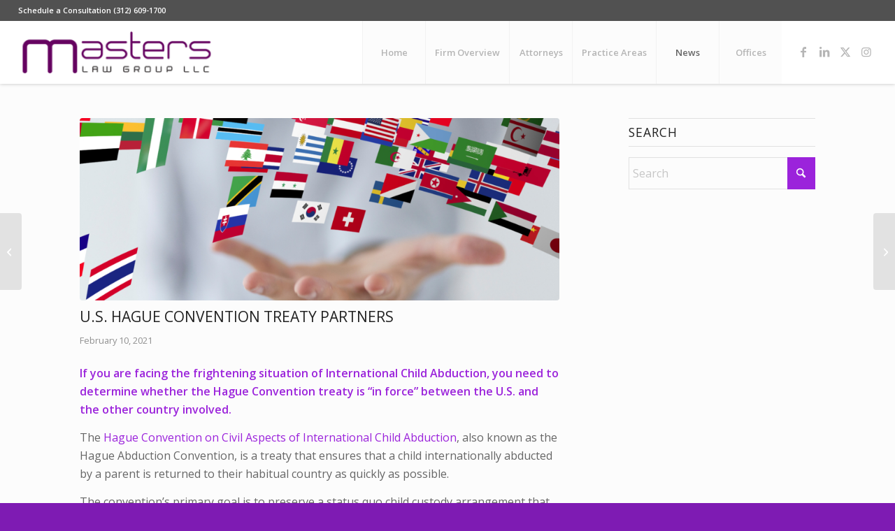

--- FILE ---
content_type: text/html; charset=UTF-8
request_url: https://www.masters-lawgroup.com/news/u-s-hague-convention-treaty-partners/
body_size: 18266
content:
<!DOCTYPE html>
<html lang="en-US" class="html_stretched responsive av-preloader-disabled  html_header_top html_logo_left html_main_nav_header html_menu_right html_slim html_header_sticky html_header_shrinking_disabled html_header_topbar_active html_mobile_menu_tablet html_header_searchicon_disabled html_content_align_center html_header_unstick_top_disabled html_header_stretch html_minimal_header html_av-submenu-hidden html_av-submenu-display-click html_av-overlay-side html_av-overlay-side-classic html_av-submenu-clone html_entry_id_1712 av-cookies-no-cookie-consent av-no-preview av-default-lightbox html_text_menu_active av-mobile-menu-switch-default">
<head>
<meta charset="UTF-8" />


<!-- mobile setting -->
<meta name="viewport" content="width=device-width, initial-scale=1">

<!-- Scripts/CSS and wp_head hook -->
<meta name='robots' content='index, follow, max-image-preview:large, max-snippet:-1, max-video-preview:-1' />
	<style>img:is([sizes="auto" i], [sizes^="auto," i]) { contain-intrinsic-size: 3000px 1500px }</style>
	
<!-- Google Tag Manager for WordPress by gtm4wp.com -->
<script data-cfasync="false" data-pagespeed-no-defer>
	var gtm4wp_datalayer_name = "dataLayer";
	var dataLayer = dataLayer || [];
</script>
<!-- End Google Tag Manager for WordPress by gtm4wp.com -->
	<!-- This site is optimized with the Yoast SEO plugin v26.8 - https://yoast.com/product/yoast-seo-wordpress/ -->
	<title>U.S. Hague Convention Treaty Partners - Masters Law Group</title>
	<meta name="description" content="If you are facing the frightening situation of International Child Abduction, you need to determine whether the Hague Convention treaty is “in force” between the U.S. and the other country involved. " />
	<link rel="canonical" href="https://www.masters-lawgroup.com/news/u-s-hague-convention-treaty-partners/" />
	<meta property="og:locale" content="en_US" />
	<meta property="og:type" content="article" />
	<meta property="og:title" content="U.S. Hague Convention Treaty Partners - Masters Law Group" />
	<meta property="og:description" content="If you are facing the frightening situation of International Child Abduction, you need to determine whether the Hague Convention treaty is “in force” between the U.S. and the other country involved. " />
	<meta property="og:url" content="https://www.masters-lawgroup.com/news/u-s-hague-convention-treaty-partners/" />
	<meta property="og:site_name" content="Masters Law Group" />
	<meta property="article:published_time" content="2021-02-10T16:13:13+00:00" />
	<meta property="article:modified_time" content="2022-04-28T06:35:27+00:00" />
	<meta property="og:image" content="https://www.masters-lawgroup.com/wp-content/uploads/2021/01/AdobeStock_62986790-1030x687.jpeg" />
	<meta property="og:image:width" content="1030" />
	<meta property="og:image:height" content="687" />
	<meta property="og:image:type" content="image/jpeg" />
	<meta name="author" content="admin" />
	<meta name="twitter:card" content="summary_large_image" />
	<meta name="twitter:label1" content="Written by" />
	<meta name="twitter:data1" content="admin" />
	<meta name="twitter:label2" content="Est. reading time" />
	<meta name="twitter:data2" content="4 minutes" />
	<script type="application/ld+json" class="yoast-schema-graph">{"@context":"https://schema.org","@graph":[{"@type":"Article","@id":"https://www.masters-lawgroup.com/news/u-s-hague-convention-treaty-partners/#article","isPartOf":{"@id":"https://www.masters-lawgroup.com/news/u-s-hague-convention-treaty-partners/"},"author":{"name":"admin","@id":"https://www.masters-lawgroup.com/#/schema/person/0e6f3a0d0753003bb6793cab0dbd7450"},"headline":"U.S. Hague Convention Treaty Partners","datePublished":"2021-02-10T16:13:13+00:00","dateModified":"2022-04-28T06:35:27+00:00","mainEntityOfPage":{"@id":"https://www.masters-lawgroup.com/news/u-s-hague-convention-treaty-partners/"},"wordCount":864,"image":{"@id":"https://www.masters-lawgroup.com/news/u-s-hague-convention-treaty-partners/#primaryimage"},"thumbnailUrl":"https://www.masters-lawgroup.com/wp-content/uploads/2021/01/AdobeStock_62986790-scaled.jpeg","keywords":["Chicago family law","Chicago Hague Convention attorney","Chicago Law Firm","Child abduction lawyers","Family law Chicago","Hague convention","Hague Convention Attorney","Hague Convention Lawyers Chicago"],"articleSection":["Hague Convention","News"],"inLanguage":"en-US"},{"@type":"WebPage","@id":"https://www.masters-lawgroup.com/news/u-s-hague-convention-treaty-partners/","url":"https://www.masters-lawgroup.com/news/u-s-hague-convention-treaty-partners/","name":"U.S. Hague Convention Treaty Partners - Masters Law Group","isPartOf":{"@id":"https://www.masters-lawgroup.com/#website"},"primaryImageOfPage":{"@id":"https://www.masters-lawgroup.com/news/u-s-hague-convention-treaty-partners/#primaryimage"},"image":{"@id":"https://www.masters-lawgroup.com/news/u-s-hague-convention-treaty-partners/#primaryimage"},"thumbnailUrl":"https://www.masters-lawgroup.com/wp-content/uploads/2021/01/AdobeStock_62986790-scaled.jpeg","datePublished":"2021-02-10T16:13:13+00:00","dateModified":"2022-04-28T06:35:27+00:00","author":{"@id":"https://www.masters-lawgroup.com/#/schema/person/0e6f3a0d0753003bb6793cab0dbd7450"},"description":"If you are facing the frightening situation of International Child Abduction, you need to determine whether the Hague Convention treaty is “in force” between the U.S. and the other country involved. ","breadcrumb":{"@id":"https://www.masters-lawgroup.com/news/u-s-hague-convention-treaty-partners/#breadcrumb"},"inLanguage":"en-US","potentialAction":[{"@type":"ReadAction","target":["https://www.masters-lawgroup.com/news/u-s-hague-convention-treaty-partners/"]}]},{"@type":"ImageObject","inLanguage":"en-US","@id":"https://www.masters-lawgroup.com/news/u-s-hague-convention-treaty-partners/#primaryimage","url":"https://www.masters-lawgroup.com/wp-content/uploads/2021/01/AdobeStock_62986790-scaled.jpeg","contentUrl":"https://www.masters-lawgroup.com/wp-content/uploads/2021/01/AdobeStock_62986790-scaled.jpeg","width":2560,"height":1707,"caption":"HAGUE CONVENTION – INTERNATIONAL CHILD ABDUCTION"},{"@type":"BreadcrumbList","@id":"https://www.masters-lawgroup.com/news/u-s-hague-convention-treaty-partners/#breadcrumb","itemListElement":[{"@type":"ListItem","position":1,"name":"Home","item":"https://www.masters-lawgroup.com/"},{"@type":"ListItem","position":2,"name":"U.S. Hague Convention Treaty Partners"}]},{"@type":"WebSite","@id":"https://www.masters-lawgroup.com/#website","url":"https://www.masters-lawgroup.com/","name":"Masters Law Group","description":"Chicago Family Law","potentialAction":[{"@type":"SearchAction","target":{"@type":"EntryPoint","urlTemplate":"https://www.masters-lawgroup.com/?s={search_term_string}"},"query-input":{"@type":"PropertyValueSpecification","valueRequired":true,"valueName":"search_term_string"}}],"inLanguage":"en-US"},{"@type":"Person","@id":"https://www.masters-lawgroup.com/#/schema/person/0e6f3a0d0753003bb6793cab0dbd7450","name":"admin","image":{"@type":"ImageObject","inLanguage":"en-US","@id":"https://www.masters-lawgroup.com/#/schema/person/image/","url":"https://secure.gravatar.com/avatar/39f1c5174d563effb0e9e5e818a703ce908c64207003e0a7515e93288b036b9a?s=96&d=mm&r=g","contentUrl":"https://secure.gravatar.com/avatar/39f1c5174d563effb0e9e5e818a703ce908c64207003e0a7515e93288b036b9a?s=96&d=mm&r=g","caption":"admin"},"url":"https://www.masters-lawgroup.com/author/admin/"}]}</script>
	<!-- / Yoast SEO plugin. -->


<link rel="alternate" type="application/rss+xml" title="Masters Law Group &raquo; Feed" href="https://www.masters-lawgroup.com/feed/" />
<link rel="alternate" type="application/rss+xml" title="Masters Law Group &raquo; Comments Feed" href="https://www.masters-lawgroup.com/comments/feed/" />
		<style>
			.lazyload,
			.lazyloading {
				max-width: 100%;
			}
		</style>
		
<!-- google webfont font replacement -->

			<script type='text/javascript'>

				(function() {

					/*	check if webfonts are disabled by user setting via cookie - or user must opt in.	*/
					var html = document.getElementsByTagName('html')[0];
					var cookie_check = html.className.indexOf('av-cookies-needs-opt-in') >= 0 || html.className.indexOf('av-cookies-can-opt-out') >= 0;
					var allow_continue = true;
					var silent_accept_cookie = html.className.indexOf('av-cookies-user-silent-accept') >= 0;

					if( cookie_check && ! silent_accept_cookie )
					{
						if( ! document.cookie.match(/aviaCookieConsent/) || html.className.indexOf('av-cookies-session-refused') >= 0 )
						{
							allow_continue = false;
						}
						else
						{
							if( ! document.cookie.match(/aviaPrivacyRefuseCookiesHideBar/) )
							{
								allow_continue = false;
							}
							else if( ! document.cookie.match(/aviaPrivacyEssentialCookiesEnabled/) )
							{
								allow_continue = false;
							}
							else if( document.cookie.match(/aviaPrivacyGoogleWebfontsDisabled/) )
							{
								allow_continue = false;
							}
						}
					}

					if( allow_continue )
					{
						var f = document.createElement('link');

						f.type 	= 'text/css';
						f.rel 	= 'stylesheet';
						f.href 	= 'https://fonts.googleapis.com/css?family=Open+Sans:400,600&display=auto';
						f.id 	= 'avia-google-webfont';

						document.getElementsByTagName('head')[0].appendChild(f);
					}
				})();

			</script>
			<link rel='stylesheet' id='wp-block-library-css' href='https://www.masters-lawgroup.com/wp-includes/css/dist/block-library/style.min.css?ver=6.8.3' type='text/css' media='all' />
<style id='global-styles-inline-css' type='text/css'>
:root{--wp--preset--aspect-ratio--square: 1;--wp--preset--aspect-ratio--4-3: 4/3;--wp--preset--aspect-ratio--3-4: 3/4;--wp--preset--aspect-ratio--3-2: 3/2;--wp--preset--aspect-ratio--2-3: 2/3;--wp--preset--aspect-ratio--16-9: 16/9;--wp--preset--aspect-ratio--9-16: 9/16;--wp--preset--color--black: #000000;--wp--preset--color--cyan-bluish-gray: #abb8c3;--wp--preset--color--white: #ffffff;--wp--preset--color--pale-pink: #f78da7;--wp--preset--color--vivid-red: #cf2e2e;--wp--preset--color--luminous-vivid-orange: #ff6900;--wp--preset--color--luminous-vivid-amber: #fcb900;--wp--preset--color--light-green-cyan: #7bdcb5;--wp--preset--color--vivid-green-cyan: #00d084;--wp--preset--color--pale-cyan-blue: #8ed1fc;--wp--preset--color--vivid-cyan-blue: #0693e3;--wp--preset--color--vivid-purple: #9b51e0;--wp--preset--color--metallic-red: #b02b2c;--wp--preset--color--maximum-yellow-red: #edae44;--wp--preset--color--yellow-sun: #eeee22;--wp--preset--color--palm-leaf: #83a846;--wp--preset--color--aero: #7bb0e7;--wp--preset--color--old-lavender: #745f7e;--wp--preset--color--steel-teal: #5f8789;--wp--preset--color--raspberry-pink: #d65799;--wp--preset--color--medium-turquoise: #4ecac2;--wp--preset--gradient--vivid-cyan-blue-to-vivid-purple: linear-gradient(135deg,rgba(6,147,227,1) 0%,rgb(155,81,224) 100%);--wp--preset--gradient--light-green-cyan-to-vivid-green-cyan: linear-gradient(135deg,rgb(122,220,180) 0%,rgb(0,208,130) 100%);--wp--preset--gradient--luminous-vivid-amber-to-luminous-vivid-orange: linear-gradient(135deg,rgba(252,185,0,1) 0%,rgba(255,105,0,1) 100%);--wp--preset--gradient--luminous-vivid-orange-to-vivid-red: linear-gradient(135deg,rgba(255,105,0,1) 0%,rgb(207,46,46) 100%);--wp--preset--gradient--very-light-gray-to-cyan-bluish-gray: linear-gradient(135deg,rgb(238,238,238) 0%,rgb(169,184,195) 100%);--wp--preset--gradient--cool-to-warm-spectrum: linear-gradient(135deg,rgb(74,234,220) 0%,rgb(151,120,209) 20%,rgb(207,42,186) 40%,rgb(238,44,130) 60%,rgb(251,105,98) 80%,rgb(254,248,76) 100%);--wp--preset--gradient--blush-light-purple: linear-gradient(135deg,rgb(255,206,236) 0%,rgb(152,150,240) 100%);--wp--preset--gradient--blush-bordeaux: linear-gradient(135deg,rgb(254,205,165) 0%,rgb(254,45,45) 50%,rgb(107,0,62) 100%);--wp--preset--gradient--luminous-dusk: linear-gradient(135deg,rgb(255,203,112) 0%,rgb(199,81,192) 50%,rgb(65,88,208) 100%);--wp--preset--gradient--pale-ocean: linear-gradient(135deg,rgb(255,245,203) 0%,rgb(182,227,212) 50%,rgb(51,167,181) 100%);--wp--preset--gradient--electric-grass: linear-gradient(135deg,rgb(202,248,128) 0%,rgb(113,206,126) 100%);--wp--preset--gradient--midnight: linear-gradient(135deg,rgb(2,3,129) 0%,rgb(40,116,252) 100%);--wp--preset--font-size--small: 1rem;--wp--preset--font-size--medium: 1.125rem;--wp--preset--font-size--large: 1.75rem;--wp--preset--font-size--x-large: clamp(1.75rem, 3vw, 2.25rem);--wp--preset--spacing--20: 0.44rem;--wp--preset--spacing--30: 0.67rem;--wp--preset--spacing--40: 1rem;--wp--preset--spacing--50: 1.5rem;--wp--preset--spacing--60: 2.25rem;--wp--preset--spacing--70: 3.38rem;--wp--preset--spacing--80: 5.06rem;--wp--preset--shadow--natural: 6px 6px 9px rgba(0, 0, 0, 0.2);--wp--preset--shadow--deep: 12px 12px 50px rgba(0, 0, 0, 0.4);--wp--preset--shadow--sharp: 6px 6px 0px rgba(0, 0, 0, 0.2);--wp--preset--shadow--outlined: 6px 6px 0px -3px rgba(255, 255, 255, 1), 6px 6px rgba(0, 0, 0, 1);--wp--preset--shadow--crisp: 6px 6px 0px rgba(0, 0, 0, 1);}:root { --wp--style--global--content-size: 800px;--wp--style--global--wide-size: 1130px; }:where(body) { margin: 0; }.wp-site-blocks > .alignleft { float: left; margin-right: 2em; }.wp-site-blocks > .alignright { float: right; margin-left: 2em; }.wp-site-blocks > .aligncenter { justify-content: center; margin-left: auto; margin-right: auto; }:where(.is-layout-flex){gap: 0.5em;}:where(.is-layout-grid){gap: 0.5em;}.is-layout-flow > .alignleft{float: left;margin-inline-start: 0;margin-inline-end: 2em;}.is-layout-flow > .alignright{float: right;margin-inline-start: 2em;margin-inline-end: 0;}.is-layout-flow > .aligncenter{margin-left: auto !important;margin-right: auto !important;}.is-layout-constrained > .alignleft{float: left;margin-inline-start: 0;margin-inline-end: 2em;}.is-layout-constrained > .alignright{float: right;margin-inline-start: 2em;margin-inline-end: 0;}.is-layout-constrained > .aligncenter{margin-left: auto !important;margin-right: auto !important;}.is-layout-constrained > :where(:not(.alignleft):not(.alignright):not(.alignfull)){max-width: var(--wp--style--global--content-size);margin-left: auto !important;margin-right: auto !important;}.is-layout-constrained > .alignwide{max-width: var(--wp--style--global--wide-size);}body .is-layout-flex{display: flex;}.is-layout-flex{flex-wrap: wrap;align-items: center;}.is-layout-flex > :is(*, div){margin: 0;}body .is-layout-grid{display: grid;}.is-layout-grid > :is(*, div){margin: 0;}body{padding-top: 0px;padding-right: 0px;padding-bottom: 0px;padding-left: 0px;}a:where(:not(.wp-element-button)){text-decoration: underline;}:root :where(.wp-element-button, .wp-block-button__link){background-color: #32373c;border-width: 0;color: #fff;font-family: inherit;font-size: inherit;line-height: inherit;padding: calc(0.667em + 2px) calc(1.333em + 2px);text-decoration: none;}.has-black-color{color: var(--wp--preset--color--black) !important;}.has-cyan-bluish-gray-color{color: var(--wp--preset--color--cyan-bluish-gray) !important;}.has-white-color{color: var(--wp--preset--color--white) !important;}.has-pale-pink-color{color: var(--wp--preset--color--pale-pink) !important;}.has-vivid-red-color{color: var(--wp--preset--color--vivid-red) !important;}.has-luminous-vivid-orange-color{color: var(--wp--preset--color--luminous-vivid-orange) !important;}.has-luminous-vivid-amber-color{color: var(--wp--preset--color--luminous-vivid-amber) !important;}.has-light-green-cyan-color{color: var(--wp--preset--color--light-green-cyan) !important;}.has-vivid-green-cyan-color{color: var(--wp--preset--color--vivid-green-cyan) !important;}.has-pale-cyan-blue-color{color: var(--wp--preset--color--pale-cyan-blue) !important;}.has-vivid-cyan-blue-color{color: var(--wp--preset--color--vivid-cyan-blue) !important;}.has-vivid-purple-color{color: var(--wp--preset--color--vivid-purple) !important;}.has-metallic-red-color{color: var(--wp--preset--color--metallic-red) !important;}.has-maximum-yellow-red-color{color: var(--wp--preset--color--maximum-yellow-red) !important;}.has-yellow-sun-color{color: var(--wp--preset--color--yellow-sun) !important;}.has-palm-leaf-color{color: var(--wp--preset--color--palm-leaf) !important;}.has-aero-color{color: var(--wp--preset--color--aero) !important;}.has-old-lavender-color{color: var(--wp--preset--color--old-lavender) !important;}.has-steel-teal-color{color: var(--wp--preset--color--steel-teal) !important;}.has-raspberry-pink-color{color: var(--wp--preset--color--raspberry-pink) !important;}.has-medium-turquoise-color{color: var(--wp--preset--color--medium-turquoise) !important;}.has-black-background-color{background-color: var(--wp--preset--color--black) !important;}.has-cyan-bluish-gray-background-color{background-color: var(--wp--preset--color--cyan-bluish-gray) !important;}.has-white-background-color{background-color: var(--wp--preset--color--white) !important;}.has-pale-pink-background-color{background-color: var(--wp--preset--color--pale-pink) !important;}.has-vivid-red-background-color{background-color: var(--wp--preset--color--vivid-red) !important;}.has-luminous-vivid-orange-background-color{background-color: var(--wp--preset--color--luminous-vivid-orange) !important;}.has-luminous-vivid-amber-background-color{background-color: var(--wp--preset--color--luminous-vivid-amber) !important;}.has-light-green-cyan-background-color{background-color: var(--wp--preset--color--light-green-cyan) !important;}.has-vivid-green-cyan-background-color{background-color: var(--wp--preset--color--vivid-green-cyan) !important;}.has-pale-cyan-blue-background-color{background-color: var(--wp--preset--color--pale-cyan-blue) !important;}.has-vivid-cyan-blue-background-color{background-color: var(--wp--preset--color--vivid-cyan-blue) !important;}.has-vivid-purple-background-color{background-color: var(--wp--preset--color--vivid-purple) !important;}.has-metallic-red-background-color{background-color: var(--wp--preset--color--metallic-red) !important;}.has-maximum-yellow-red-background-color{background-color: var(--wp--preset--color--maximum-yellow-red) !important;}.has-yellow-sun-background-color{background-color: var(--wp--preset--color--yellow-sun) !important;}.has-palm-leaf-background-color{background-color: var(--wp--preset--color--palm-leaf) !important;}.has-aero-background-color{background-color: var(--wp--preset--color--aero) !important;}.has-old-lavender-background-color{background-color: var(--wp--preset--color--old-lavender) !important;}.has-steel-teal-background-color{background-color: var(--wp--preset--color--steel-teal) !important;}.has-raspberry-pink-background-color{background-color: var(--wp--preset--color--raspberry-pink) !important;}.has-medium-turquoise-background-color{background-color: var(--wp--preset--color--medium-turquoise) !important;}.has-black-border-color{border-color: var(--wp--preset--color--black) !important;}.has-cyan-bluish-gray-border-color{border-color: var(--wp--preset--color--cyan-bluish-gray) !important;}.has-white-border-color{border-color: var(--wp--preset--color--white) !important;}.has-pale-pink-border-color{border-color: var(--wp--preset--color--pale-pink) !important;}.has-vivid-red-border-color{border-color: var(--wp--preset--color--vivid-red) !important;}.has-luminous-vivid-orange-border-color{border-color: var(--wp--preset--color--luminous-vivid-orange) !important;}.has-luminous-vivid-amber-border-color{border-color: var(--wp--preset--color--luminous-vivid-amber) !important;}.has-light-green-cyan-border-color{border-color: var(--wp--preset--color--light-green-cyan) !important;}.has-vivid-green-cyan-border-color{border-color: var(--wp--preset--color--vivid-green-cyan) !important;}.has-pale-cyan-blue-border-color{border-color: var(--wp--preset--color--pale-cyan-blue) !important;}.has-vivid-cyan-blue-border-color{border-color: var(--wp--preset--color--vivid-cyan-blue) !important;}.has-vivid-purple-border-color{border-color: var(--wp--preset--color--vivid-purple) !important;}.has-metallic-red-border-color{border-color: var(--wp--preset--color--metallic-red) !important;}.has-maximum-yellow-red-border-color{border-color: var(--wp--preset--color--maximum-yellow-red) !important;}.has-yellow-sun-border-color{border-color: var(--wp--preset--color--yellow-sun) !important;}.has-palm-leaf-border-color{border-color: var(--wp--preset--color--palm-leaf) !important;}.has-aero-border-color{border-color: var(--wp--preset--color--aero) !important;}.has-old-lavender-border-color{border-color: var(--wp--preset--color--old-lavender) !important;}.has-steel-teal-border-color{border-color: var(--wp--preset--color--steel-teal) !important;}.has-raspberry-pink-border-color{border-color: var(--wp--preset--color--raspberry-pink) !important;}.has-medium-turquoise-border-color{border-color: var(--wp--preset--color--medium-turquoise) !important;}.has-vivid-cyan-blue-to-vivid-purple-gradient-background{background: var(--wp--preset--gradient--vivid-cyan-blue-to-vivid-purple) !important;}.has-light-green-cyan-to-vivid-green-cyan-gradient-background{background: var(--wp--preset--gradient--light-green-cyan-to-vivid-green-cyan) !important;}.has-luminous-vivid-amber-to-luminous-vivid-orange-gradient-background{background: var(--wp--preset--gradient--luminous-vivid-amber-to-luminous-vivid-orange) !important;}.has-luminous-vivid-orange-to-vivid-red-gradient-background{background: var(--wp--preset--gradient--luminous-vivid-orange-to-vivid-red) !important;}.has-very-light-gray-to-cyan-bluish-gray-gradient-background{background: var(--wp--preset--gradient--very-light-gray-to-cyan-bluish-gray) !important;}.has-cool-to-warm-spectrum-gradient-background{background: var(--wp--preset--gradient--cool-to-warm-spectrum) !important;}.has-blush-light-purple-gradient-background{background: var(--wp--preset--gradient--blush-light-purple) !important;}.has-blush-bordeaux-gradient-background{background: var(--wp--preset--gradient--blush-bordeaux) !important;}.has-luminous-dusk-gradient-background{background: var(--wp--preset--gradient--luminous-dusk) !important;}.has-pale-ocean-gradient-background{background: var(--wp--preset--gradient--pale-ocean) !important;}.has-electric-grass-gradient-background{background: var(--wp--preset--gradient--electric-grass) !important;}.has-midnight-gradient-background{background: var(--wp--preset--gradient--midnight) !important;}.has-small-font-size{font-size: var(--wp--preset--font-size--small) !important;}.has-medium-font-size{font-size: var(--wp--preset--font-size--medium) !important;}.has-large-font-size{font-size: var(--wp--preset--font-size--large) !important;}.has-x-large-font-size{font-size: var(--wp--preset--font-size--x-large) !important;}
:where(.wp-block-post-template.is-layout-flex){gap: 1.25em;}:where(.wp-block-post-template.is-layout-grid){gap: 1.25em;}
:where(.wp-block-columns.is-layout-flex){gap: 2em;}:where(.wp-block-columns.is-layout-grid){gap: 2em;}
:root :where(.wp-block-pullquote){font-size: 1.5em;line-height: 1.6;}
</style>
<link rel='stylesheet' id='avia-merged-styles-css' href='https://www.masters-lawgroup.com/wp-content/uploads/dynamic_avia/avia-merged-styles-8db13fcfc0bf231ad7cee6c6beff7cb8---696fb5a805437.css' type='text/css' media='all' />
<script type="text/javascript" src="https://www.masters-lawgroup.com/wp-includes/js/jquery/jquery.min.js?ver=3.7.1" id="jquery-core-js"></script>
<script type="text/javascript" src="https://www.masters-lawgroup.com/wp-includes/js/jquery/jquery-migrate.min.js?ver=3.4.1" id="jquery-migrate-js"></script>
<script type="text/javascript" src="https://www.masters-lawgroup.com/wp-content/plugins/handl-utm-grabber/js/js.cookie.js?ver=6.8.3" id="js.cookie-js"></script>
<script type="text/javascript" id="handl-utm-grabber-js-extra">
/* <![CDATA[ */
var handl_utm = [];
/* ]]> */
</script>
<script type="text/javascript" src="https://www.masters-lawgroup.com/wp-content/plugins/handl-utm-grabber/js/handl-utm-grabber.js?ver=6.8.3" id="handl-utm-grabber-js"></script>
<script type="text/javascript" src="https://www.masters-lawgroup.com/wp-content/uploads/dynamic_avia/avia-head-scripts-8d5db58a90e71db53e6767e43c6c33e5---696fb5a830b78.js" id="avia-head-scripts-js"></script>
<link rel="https://api.w.org/" href="https://www.masters-lawgroup.com/wp-json/" /><link rel="alternate" title="JSON" type="application/json" href="https://www.masters-lawgroup.com/wp-json/wp/v2/posts/1712" /><link rel="EditURI" type="application/rsd+xml" title="RSD" href="https://www.masters-lawgroup.com/xmlrpc.php?rsd" />
<link rel='shortlink' href='https://www.masters-lawgroup.com/?p=1712' />
<link rel="alternate" title="oEmbed (JSON)" type="application/json+oembed" href="https://www.masters-lawgroup.com/wp-json/oembed/1.0/embed?url=https%3A%2F%2Fwww.masters-lawgroup.com%2Fnews%2Fu-s-hague-convention-treaty-partners%2F" />
<link rel="alternate" title="oEmbed (XML)" type="text/xml+oembed" href="https://www.masters-lawgroup.com/wp-json/oembed/1.0/embed?url=https%3A%2F%2Fwww.masters-lawgroup.com%2Fnews%2Fu-s-hague-convention-treaty-partners%2F&#038;format=xml" />

<!-- Google Tag Manager for WordPress by gtm4wp.com -->
<!-- GTM Container placement set to manual -->
<script data-cfasync="false" data-pagespeed-no-defer type="text/javascript">
	var dataLayer_content = {"pagePostType":"post","pagePostType2":"single-post","pageCategory":["hague-convention","news"],"pageAttributes":["chicago-family-law","chicago-hague-convention-attorney","chicago-law-firm","child-abduction-lawyers","family-law-chicago","hague-convention","hague-convention-attorney","hague-convention-lawyers-chicago"],"pagePostAuthor":"admin"};
	dataLayer.push( dataLayer_content );
</script>
<script data-cfasync="false" data-pagespeed-no-defer type="text/javascript">
(function(w,d,s,l,i){w[l]=w[l]||[];w[l].push({'gtm.start':
new Date().getTime(),event:'gtm.js'});var f=d.getElementsByTagName(s)[0],
j=d.createElement(s),dl=l!='dataLayer'?'&l='+l:'';j.async=true;j.src=
'//www.googletagmanager.com/gtm.js?id='+i+dl;f.parentNode.insertBefore(j,f);
})(window,document,'script','dataLayer','GTM-NSZKKT6');
</script>
<!-- End Google Tag Manager for WordPress by gtm4wp.com -->		<script>
			document.documentElement.className = document.documentElement.className.replace('no-js', 'js');
		</script>
				<style>
			.no-js img.lazyload {
				display: none;
			}

			figure.wp-block-image img.lazyloading {
				min-width: 150px;
			}

			.lazyload,
			.lazyloading {
				--smush-placeholder-width: 100px;
				--smush-placeholder-aspect-ratio: 1/1;
				width: var(--smush-image-width, var(--smush-placeholder-width)) !important;
				aspect-ratio: var(--smush-image-aspect-ratio, var(--smush-placeholder-aspect-ratio)) !important;
			}

						.lazyload, .lazyloading {
				opacity: 0;
			}

			.lazyloaded {
				opacity: 1;
				transition: opacity 400ms;
				transition-delay: 0ms;
			}

					</style>
		
<link rel="icon" href="https://masters-lawgroup.com/wp-content/uploads/2020/05/chicago-divorce-lawyers.png" type="image/png">
<!--[if lt IE 9]><script src="https://www.masters-lawgroup.com/wp-content/themes/enfold/js/html5shiv.js"></script><![endif]--><link rel="profile" href="https://gmpg.org/xfn/11" />
<link rel="alternate" type="application/rss+xml" title="Masters Law Group RSS2 Feed" href="https://www.masters-lawgroup.com/feed/" />
<link rel="pingback" href="https://www.masters-lawgroup.com/xmlrpc.php" />

<!-- To speed up the rendering and to display the site as fast as possible to the user we include some styles and scripts for above the fold content inline -->
<script type="text/javascript">'use strict';var avia_is_mobile=!1;if(/Android|webOS|iPhone|iPad|iPod|BlackBerry|IEMobile|Opera Mini/i.test(navigator.userAgent)&&'ontouchstart' in document.documentElement){avia_is_mobile=!0;document.documentElement.className+=' avia_mobile '}
else{document.documentElement.className+=' avia_desktop '};document.documentElement.className+=' js_active ';(function(){var e=['-webkit-','-moz-','-ms-',''],n='',o=!1,a=!1;for(var t in e){if(e[t]+'transform' in document.documentElement.style){o=!0;n=e[t]+'transform'};if(e[t]+'perspective' in document.documentElement.style){a=!0}};if(o){document.documentElement.className+=' avia_transform '};if(a){document.documentElement.className+=' avia_transform3d '};if(typeof document.getElementsByClassName=='function'&&typeof document.documentElement.getBoundingClientRect=='function'&&avia_is_mobile==!1){if(n&&window.innerHeight>0){setTimeout(function(){var e=0,o={},a=0,t=document.getElementsByClassName('av-parallax'),i=window.pageYOffset||document.documentElement.scrollTop;for(e=0;e<t.length;e++){t[e].style.top='0px';o=t[e].getBoundingClientRect();a=Math.ceil((window.innerHeight+i-o.top)*0.3);t[e].style[n]='translate(0px, '+a+'px)';t[e].style.top='auto';t[e].className+=' enabled-parallax '}},50)}}})();</script>		<style type="text/css" id="wp-custom-css">
			.slider-height-lock{max-height: 1500px;}		</style>
		<style type="text/css">
		@font-face {font-family: 'entypo-fontello-enfold'; font-weight: normal; font-style: normal; font-display: auto;
		src: url('https://www.masters-lawgroup.com/wp-content/themes/enfold/config-templatebuilder/avia-template-builder/assets/fonts/entypo-fontello-enfold/entypo-fontello-enfold.woff2') format('woff2'),
		url('https://www.masters-lawgroup.com/wp-content/themes/enfold/config-templatebuilder/avia-template-builder/assets/fonts/entypo-fontello-enfold/entypo-fontello-enfold.woff') format('woff'),
		url('https://www.masters-lawgroup.com/wp-content/themes/enfold/config-templatebuilder/avia-template-builder/assets/fonts/entypo-fontello-enfold/entypo-fontello-enfold.ttf') format('truetype'),
		url('https://www.masters-lawgroup.com/wp-content/themes/enfold/config-templatebuilder/avia-template-builder/assets/fonts/entypo-fontello-enfold/entypo-fontello-enfold.svg#entypo-fontello-enfold') format('svg'),
		url('https://www.masters-lawgroup.com/wp-content/themes/enfold/config-templatebuilder/avia-template-builder/assets/fonts/entypo-fontello-enfold/entypo-fontello-enfold.eot'),
		url('https://www.masters-lawgroup.com/wp-content/themes/enfold/config-templatebuilder/avia-template-builder/assets/fonts/entypo-fontello-enfold/entypo-fontello-enfold.eot?#iefix') format('embedded-opentype');
		}

		#top .avia-font-entypo-fontello-enfold, body .avia-font-entypo-fontello-enfold, html body [data-av_iconfont='entypo-fontello-enfold']:before{ font-family: 'entypo-fontello-enfold'; }
		
		@font-face {font-family: 'entypo-fontello'; font-weight: normal; font-style: normal; font-display: auto;
		src: url('https://www.masters-lawgroup.com/wp-content/themes/enfold/config-templatebuilder/avia-template-builder/assets/fonts/entypo-fontello/entypo-fontello.woff2') format('woff2'),
		url('https://www.masters-lawgroup.com/wp-content/themes/enfold/config-templatebuilder/avia-template-builder/assets/fonts/entypo-fontello/entypo-fontello.woff') format('woff'),
		url('https://www.masters-lawgroup.com/wp-content/themes/enfold/config-templatebuilder/avia-template-builder/assets/fonts/entypo-fontello/entypo-fontello.ttf') format('truetype'),
		url('https://www.masters-lawgroup.com/wp-content/themes/enfold/config-templatebuilder/avia-template-builder/assets/fonts/entypo-fontello/entypo-fontello.svg#entypo-fontello') format('svg'),
		url('https://www.masters-lawgroup.com/wp-content/themes/enfold/config-templatebuilder/avia-template-builder/assets/fonts/entypo-fontello/entypo-fontello.eot'),
		url('https://www.masters-lawgroup.com/wp-content/themes/enfold/config-templatebuilder/avia-template-builder/assets/fonts/entypo-fontello/entypo-fontello.eot?#iefix') format('embedded-opentype');
		}

		#top .avia-font-entypo-fontello, body .avia-font-entypo-fontello, html body [data-av_iconfont='entypo-fontello']:before{ font-family: 'entypo-fontello'; }
		
		@font-face {font-family: 'medical'; font-weight: normal; font-style: normal; font-display: auto;
		src: url('https://www.masters-lawgroup.com/wp-content/uploads/avia_fonts/medical/medical.woff2') format('woff2'),
		url('https://www.masters-lawgroup.com/wp-content/uploads/avia_fonts/medical/medical.woff') format('woff'),
		url('https://www.masters-lawgroup.com/wp-content/uploads/avia_fonts/medical/medical.ttf') format('truetype'),
		url('https://www.masters-lawgroup.com/wp-content/uploads/avia_fonts/medical/medical.svg#medical') format('svg'),
		url('https://www.masters-lawgroup.com/wp-content/uploads/avia_fonts/medical/medical.eot'),
		url('https://www.masters-lawgroup.com/wp-content/uploads/avia_fonts/medical/medical.eot?#iefix') format('embedded-opentype');
		}

		#top .avia-font-medical, body .avia-font-medical, html body [data-av_iconfont='medical']:before{ font-family: 'medical'; }
		</style>

<!--
Debugging Info for Theme support: 

Theme: Enfold
Version: 7.1.2
Installed: enfold
AviaFramework Version: 5.6
AviaBuilder Version: 6.0
aviaElementManager Version: 1.0.1
ML:512-PU:52-PLA:14
WP:6.8.3
Compress: CSS:all theme files - JS:all theme files
Updates: enabled - token has changed and not verified
PLAu:11
-->
</head>

<body data-rsssl=1 id="top" class="wp-singular post-template-default single single-post postid-1712 single-format-standard wp-theme-enfold stretched no_sidebar_border rtl_columns av-curtain-numeric open_sans  post-type-post category-hague-convention category-news post_tag-chicago-family-law post_tag-chicago-hague-convention-attorney post_tag-chicago-law-firm post_tag-child-abduction-lawyers post_tag-family-law-chicago post_tag-hague-convention post_tag-hague-convention-attorney post_tag-hague-convention-lawyers-chicago avia-responsive-images-support" itemscope="itemscope" itemtype="https://schema.org/WebPage" >

	
<!-- GTM Container placement set to manual -->
<!-- Google Tag Manager (noscript) -->
				<noscript><iframe data-src="https://www.googletagmanager.com/ns.html?id=GTM-NSZKKT6" height="0" width="0" style="display:none;visibility:hidden" aria-hidden="true" src="[data-uri]" class="lazyload" data-load-mode="1"></iframe></noscript>
<!-- End Google Tag Manager (noscript) -->
	<div id='wrap_all'>

	
<header id='header' class='all_colors header_color light_bg_color  av_header_top av_logo_left av_main_nav_header av_menu_right av_slim av_header_sticky av_header_shrinking_disabled av_header_stretch av_mobile_menu_tablet av_header_searchicon_disabled av_header_unstick_top_disabled av_seperator_big_border av_minimal_header av_bottom_nav_disabled ' aria-label="Header" data-av_shrink_factor='50' role="banner" itemscope="itemscope" itemtype="https://schema.org/WPHeader" >

		<div id='header_meta' class='container_wrap container_wrap_meta  av_icon_active_main av_phone_active_left av_extra_header_active av_entry_id_1712'>

			      <div class='container'>
			      <div class='phone-info '><div>Schedule a Consultation (312) 609-1700</div></div>			      </div>
		</div>

		<div  id='header_main' class='container_wrap container_wrap_logo'>

        <div class='container av-logo-container'><div class='inner-container'><span class='logo avia-standard-logo'><a href='https://www.masters-lawgroup.com/' class='' aria-label='Masters Law Group' ><img data-src="https://www.masters-lawgroup.com/wp-content/uploads/2020/05/chicago-divorce-lawyer-best-300x96.png" height="100" width="300" alt='Masters Law Group' title='' src="[data-uri]" class="lazyload" style="--smush-placeholder-width: 300px; --smush-placeholder-aspect-ratio: 300/100;" /></a></span><nav class='main_menu' data-selectname='Select a page'  role="navigation" itemscope="itemscope" itemtype="https://schema.org/SiteNavigationElement" ><div class="avia-menu av-main-nav-wrap av_menu_icon_beside"><ul role="menu" class="menu av-main-nav" id="avia-menu"><li role="menuitem" id="menu-item-1094" class="menu-item menu-item-type-post_type menu-item-object-page menu-item-home menu-item-top-level menu-item-top-level-1"><a href="https://www.masters-lawgroup.com/" itemprop="url" tabindex="0"><span class="avia-bullet"></span><span class="avia-menu-text">Home</span><span class="avia-menu-fx"><span class="avia-arrow-wrap"><span class="avia-arrow"></span></span></span></a></li>
<li role="menuitem" id="menu-item-1147" class="menu-item menu-item-type-post_type menu-item-object-page menu-item-top-level menu-item-top-level-2"><a href="https://www.masters-lawgroup.com/firm-overview/" itemprop="url" tabindex="0"><span class="avia-bullet"></span><span class="avia-menu-text">Firm Overview</span><span class="avia-menu-fx"><span class="avia-arrow-wrap"><span class="avia-arrow"></span></span></span></a></li>
<li role="menuitem" id="menu-item-2565" class="menu-item menu-item-type-post_type menu-item-object-page menu-item-top-level menu-item-top-level-3"><a href="https://www.masters-lawgroup.com/attorneys/" itemprop="url" tabindex="0"><span class="avia-bullet"></span><span class="avia-menu-text">Attorneys</span><span class="avia-menu-fx"><span class="avia-arrow-wrap"><span class="avia-arrow"></span></span></span></a></li>
<li role="menuitem" id="menu-item-1100" class="menu-item menu-item-type-post_type menu-item-object-page menu-item-has-children menu-item-top-level menu-item-top-level-4"><a href="https://www.masters-lawgroup.com/practice-areas/" itemprop="url" tabindex="0"><span class="avia-bullet"></span><span class="avia-menu-text">Practice Areas</span><span class="avia-menu-fx"><span class="avia-arrow-wrap"><span class="avia-arrow"></span></span></span></a>


<ul class="sub-menu">
	<li role="menuitem" id="menu-item-1248" class="menu-item menu-item-type-post_type menu-item-object-portfolio"><a href="https://www.masters-lawgroup.com/practice-areas/allocation-of-parental-responsibilities/" itemprop="url" tabindex="0"><span class="avia-bullet"></span><span class="avia-menu-text">Allocation of Parental Responsibilities</span></a></li>
	<li role="menuitem" id="menu-item-1307" class="menu-item menu-item-type-post_type menu-item-object-portfolio"><a href="https://www.masters-lawgroup.com/practice-areas/appeals/" itemprop="url" tabindex="0"><span class="avia-bullet"></span><span class="avia-menu-text">Appeals</span></a></li>
	<li role="menuitem" id="menu-item-1221" class="menu-item menu-item-type-post_type menu-item-object-portfolio"><a href="https://www.masters-lawgroup.com/practice-areas/child-support/" itemprop="url" tabindex="0"><span class="avia-bullet"></span><span class="avia-menu-text">Child Support</span></a></li>
	<li role="menuitem" id="menu-item-1308" class="menu-item menu-item-type-post_type menu-item-object-portfolio"><a href="https://www.masters-lawgroup.com/practice-areas/civil-unions/" itemprop="url" tabindex="0"><span class="avia-bullet"></span><span class="avia-menu-text">Civil Unions</span></a></li>
	<li role="menuitem" id="menu-item-1322" class="menu-item menu-item-type-post_type menu-item-object-portfolio"><a href="https://www.masters-lawgroup.com/practice-areas/chicago-divorce-lawyer/" itemprop="url" tabindex="0"><span class="avia-bullet"></span><span class="avia-menu-text">Divorce</span></a></li>
	<li role="menuitem" id="menu-item-1098" class="menu-item menu-item-type-post_type menu-item-object-page"><a href="https://www.masters-lawgroup.com/divorce-mediation/" itemprop="url" tabindex="0"><span class="avia-bullet"></span><span class="avia-menu-text">Divorce Mediation</span></a></li>
	<li role="menuitem" id="menu-item-1310" class="menu-item menu-item-type-post_type menu-item-object-portfolio"><a href="https://www.masters-lawgroup.com/practice-areas/employer-failing-to-withhold-support/" itemprop="url" tabindex="0"><span class="avia-bullet"></span><span class="avia-menu-text">Employer Failing To Withhold Support</span></a></li>
	<li role="menuitem" id="menu-item-2120" class="menu-item menu-item-type-post_type menu-item-object-portfolio"><a href="https://www.masters-lawgroup.com/practice-areas/hague-convention-lawyer/" itemprop="url" tabindex="0"><span class="avia-bullet"></span><span class="avia-menu-text">Hague Convention – International Child Abduction</span></a></li>
	<li role="menuitem" id="menu-item-1306" class="menu-item menu-item-type-post_type menu-item-object-portfolio"><a href="https://www.masters-lawgroup.com/practice-areas/hfs-administrative-appeals/" itemprop="url" tabindex="0"><span class="avia-bullet"></span><span class="avia-menu-text">HFS Administrative Appeals</span></a></li>
	<li role="menuitem" id="menu-item-1309" class="menu-item menu-item-type-post_type menu-item-object-portfolio"><a href="https://www.masters-lawgroup.com/practice-areas/legal-seperation/" itemprop="url" tabindex="0"><span class="avia-bullet"></span><span class="avia-menu-text">Legal Separation</span></a></li>
	<li role="menuitem" id="menu-item-1311" class="menu-item menu-item-type-post_type menu-item-object-portfolio"><a href="https://www.masters-lawgroup.com/practice-areas/orders-of-protection/" itemprop="url" tabindex="0"><span class="avia-bullet"></span><span class="avia-menu-text">Orders of Protection</span></a></li>
	<li role="menuitem" id="menu-item-1305" class="menu-item menu-item-type-post_type menu-item-object-portfolio"><a href="https://www.masters-lawgroup.com/practice-areas/parentage/" itemprop="url" tabindex="0"><span class="avia-bullet"></span><span class="avia-menu-text">Parentage</span></a></li>
	<li role="menuitem" id="menu-item-1315" class="menu-item menu-item-type-post_type menu-item-object-portfolio"><a href="https://www.masters-lawgroup.com/practice-areas/parenting-time/" itemprop="url" tabindex="0"><span class="avia-bullet"></span><span class="avia-menu-text">Parenting Time</span></a></li>
	<li role="menuitem" id="menu-item-1312" class="menu-item menu-item-type-post_type menu-item-object-portfolio"><a href="https://www.masters-lawgroup.com/practice-areas/post-divorce-disputes/" itemprop="url" tabindex="0"><span class="avia-bullet"></span><span class="avia-menu-text">Post Divorce Disputes</span></a></li>
	<li role="menuitem" id="menu-item-1314" class="menu-item menu-item-type-post_type menu-item-object-portfolio"><a href="https://www.masters-lawgroup.com/practice-areas/prenuptial-agreements/" itemprop="url" tabindex="0"><span class="avia-bullet"></span><span class="avia-menu-text">Prenuptial Agreements</span></a></li>
	<li role="menuitem" id="menu-item-1313" class="menu-item menu-item-type-post_type menu-item-object-portfolio"><a href="https://www.masters-lawgroup.com/practice-areas/relocation/" itemprop="url" tabindex="0"><span class="avia-bullet"></span><span class="avia-menu-text">Relocation</span></a></li>
</ul>
</li>
<li role="menuitem" id="menu-item-1099" class="menu-item menu-item-type-post_type menu-item-object-page menu-item-top-level menu-item-top-level-5 current-menu-item"><a href="https://www.masters-lawgroup.com/news/" itemprop="url" tabindex="0"><span class="avia-bullet"></span><span class="avia-menu-text">News</span><span class="avia-menu-fx"><span class="avia-arrow-wrap"><span class="avia-arrow"></span></span></span></a></li>
<li role="menuitem" id="menu-item-2561" class="menu-item menu-item-type-custom menu-item-object-custom menu-item-has-children menu-item-top-level menu-item-top-level-6"><a href="#" itemprop="url" tabindex="0"><span class="avia-bullet"></span><span class="avia-menu-text">Offices</span><span class="avia-menu-fx"><span class="avia-arrow-wrap"><span class="avia-arrow"></span></span></span></a>


<ul class="sub-menu">
	<li role="menuitem" id="menu-item-2562" class="menu-item menu-item-type-post_type menu-item-object-page"><a href="https://www.masters-lawgroup.com/contact-dupage/" itemprop="url" tabindex="0"><span class="avia-bullet"></span><span class="avia-menu-text">Oak Brook, IL</span></a></li>
	<li role="menuitem" id="menu-item-1097" class="menu-item menu-item-type-post_type menu-item-object-page"><a href="https://www.masters-lawgroup.com/contact-chicago/" itemprop="url" tabindex="0"><span class="avia-bullet"></span><span class="avia-menu-text">Chicago, IL</span></a></li>
	<li role="menuitem" id="menu-item-3480" class="menu-item menu-item-type-post_type menu-item-object-page"><a href="https://www.masters-lawgroup.com/contact-la-jolla/" itemprop="url" tabindex="0"><span class="avia-bullet"></span><span class="avia-menu-text">La Jolla, CA</span></a></li>
</ul>
</li>
<li class="av-burger-menu-main menu-item-avia-special av-small-burger-icon" role="menuitem">
	        			<a href="#" aria-label="Menu" aria-hidden="false">
							<span class="av-hamburger av-hamburger--spin av-js-hamburger">
								<span class="av-hamburger-box">
						          <span class="av-hamburger-inner"></span>
						          <strong>Menu</strong>
								</span>
							</span>
							<span class="avia_hidden_link_text">Menu</span>
						</a>
	        		   </li></ul></div><ul class='noLightbox social_bookmarks icon_count_4'><li class='social_bookmarks_facebook av-social-link-facebook social_icon_1 avia_social_iconfont'><a  target="_blank" aria-label="Link to Facebook" href='https://www.facebook.com/masterslawgroup' data-av_icon='' data-av_iconfont='entypo-fontello' title="Link to Facebook" desc="Link to Facebook" title='Link to Facebook'><span class='avia_hidden_link_text'>Link to Facebook</span></a></li><li class='social_bookmarks_linkedin av-social-link-linkedin social_icon_2 avia_social_iconfont'><a  target="_blank" aria-label="Link to LinkedIn" href='https://www.linkedin.com/company/masters-law-group-llc/' data-av_icon='' data-av_iconfont='entypo-fontello' title="Link to LinkedIn" desc="Link to LinkedIn" title='Link to LinkedIn'><span class='avia_hidden_link_text'>Link to LinkedIn</span></a></li><li class='social_bookmarks_twitter av-social-link-twitter social_icon_3 avia_social_iconfont'><a  target="_blank" aria-label="Link to X" href='https://twitter.com/MLGFamilyLaw' data-av_icon='' data-av_iconfont='entypo-fontello' title="Link to X" desc="Link to X" title='Link to X'><span class='avia_hidden_link_text'>Link to X</span></a></li><li class='social_bookmarks_instagram av-social-link-instagram social_icon_4 avia_social_iconfont'><a  target="_blank" aria-label="Link to Instagram" href='https://www.instagram.com/masters_lawgroup/' data-av_icon='' data-av_iconfont='entypo-fontello' title="Link to Instagram" desc="Link to Instagram" title='Link to Instagram'><span class='avia_hidden_link_text'>Link to Instagram</span></a></li></ul></nav></div> </div> 
		<!-- end container_wrap-->
		</div>
<div class="header_bg"></div>
<!-- end header -->
</header>

	<div id='main' class='all_colors' data-scroll-offset='88'>

	
		<div class='container_wrap container_wrap_first main_color sidebar_right'>

			<div class='container template-blog template-single-blog '>

				<main class='content units av-content-small alpha  av-blog-meta-author-disabled av-blog-meta-comments-disabled av-blog-meta-category-disabled av-blog-meta-html-info-disabled av-blog-meta-tag-disabled av-main-single'  role="main" itemscope="itemscope" itemtype="https://schema.org/Blog" >

					<article class="post-entry post-entry-type-standard post-entry-1712 post-loop-1 post-parity-odd post-entry-last single-big with-slider post-1712 post type-post status-publish format-standard has-post-thumbnail hentry category-hague-convention category-news tag-chicago-family-law tag-chicago-hague-convention-attorney tag-chicago-law-firm tag-child-abduction-lawyers tag-family-law-chicago tag-hague-convention tag-hague-convention-attorney tag-hague-convention-lawyers-chicago"  itemscope="itemscope" itemtype="https://schema.org/BlogPosting" itemprop="blogPost" ><div class="big-preview single-big"  itemprop="image" itemscope="itemscope" itemtype="https://schema.org/ImageObject" ><a href="https://www.masters-lawgroup.com/wp-content/uploads/2021/01/AdobeStock_62986790-1030x687.jpeg" data-srcset="https://www.masters-lawgroup.com/wp-content/uploads/2021/01/AdobeStock_62986790-1030x687.jpeg 1030w, https://www.masters-lawgroup.com/wp-content/uploads/2021/01/AdobeStock_62986790-300x200.jpeg 300w, https://www.masters-lawgroup.com/wp-content/uploads/2021/01/AdobeStock_62986790-768x512.jpeg 768w, https://www.masters-lawgroup.com/wp-content/uploads/2021/01/AdobeStock_62986790-1536x1024.jpeg 1536w, https://www.masters-lawgroup.com/wp-content/uploads/2021/01/AdobeStock_62986790-2048x1365.jpeg 2048w, https://www.masters-lawgroup.com/wp-content/uploads/2021/01/AdobeStock_62986790-1500x1000.jpeg 1500w, https://www.masters-lawgroup.com/wp-content/uploads/2021/01/AdobeStock_62986790-705x470.jpeg 705w" data-sizes="(max-width: 1030px) 100vw, 1030px"  title="HAGUE CONVENTION – INTERNATIONAL CHILD ABDUCTION" ><img width="845" height="321" src="https://www.masters-lawgroup.com/wp-content/uploads/2021/01/AdobeStock_62986790-845x321.jpeg" class="wp-image-1716 avia-img-lazy-loading-not-1716 attachment-entry_with_sidebar size-entry_with_sidebar wp-post-image" alt="Hague Lawyer" decoding="async" fetchpriority="high" /></a></div><div class="blog-meta"></div><div class='entry-content-wrapper clearfix standard-content'><header class="entry-content-header" aria-label="Post: U.S. Hague Convention Treaty Partners"><h1 class='post-title entry-title '  itemprop="headline" >U.S. Hague Convention Treaty Partners<span class="post-format-icon minor-meta"></span></h1><span class="post-meta-infos"><time class="date-container minor-meta updated"  itemprop="datePublished" datetime="2021-02-10T16:13:13-06:00" >February 10, 2021</time></span></header><div class="entry-content"  itemprop="text" ><p><strong>If you are facing the frightening situation of International Child Abduction, you need to determine whether the Hague Convention treaty is “in force” between the U.S. and the other country involved. </strong></p> <p>The <a href="https://www.masters-lawgroup.com/practice-areas/hague-convention-international-child-abduction/">Hague Convention on Civil Aspects of International Child Abduction</a>, also known as the Hague Abduction Convention, is a treaty that ensures that a child internationally abducted by a parent is returned to their habitual country as quickly as possible.</p> <p>The convention&#8217;s primary goal is to preserve a status quo child custody arrangement that existed immediately before an alleged wrongful removal or retention. This is to deter a parent from crossing international borders to find a more sympathetic court to rule a custody battle in his/her favor. Additionally, the child must be 15 or younger for the treaty to apply.</p> <p>The Convention focuses on the child, providing a shared civil remedy among partner countries. Depending of where your child was taken to determines on whether the Convention is “in force” between nations. It is therefore important to determine whether the Convention is in force with the particular country in question and when the Convention went into force between the U.S. and the other country.</p> <h4>Hague Convention Treaties</h4> <p>The <a href="https://www.masters-lawgroup.com/practice-areas/hague-convention-international-child-abduction/">Hague Convention</a> is a treaty that many countries, including the United States, have joined. So how do you determine whether the treaty is “in force” between the U.S. and the other country involved? The <a href="https://www.fjc.gov/">Federal Judicial Center</a> explains:</p> <p>&#8216;The issue whether the Convention is “in force” between states can be complex. There are differences between the processes by which a state can be bound by the treaty, specifically between those who are “member states” and those who become “party states.” Member states are those states that were members of The Hague Conference on Private International Law at the time of adoption of the Child Abduction Convention at the 14th Session in 1980.</p> <ul> <li>Actions by <strong>member states</strong> include ratifications, approvals, or acceptances.</li> <li><strong>Party states</strong> are all other countries that agree to be bound by the Convention and “accede” to the Convention.</li> </ul> <p>The legal significance of ratification versus accession is important.</p> <p>For member states, the ratification by one member state causes the convention to automatically come into force between that ratifying member state and all other previously ratifying member states. However, when a member state ratifies the Convention, the Convention does not automatically enter into force between that state and a party state that has acceded to the convention.</p> <p>The treaty “enters into force” between two countries when they are both bound by the Convention. In order for the Convention to enter into force between a member state and a party state, the member state must expressly accept the accession by the party state. The same applies to the accession of one party state vis-á-vis another acceding party state; that is, the accession must be specifically accepted by the previously acceding party state.&#8217;</p> <p>As of July 2019, 101 states are a party to the convention. Like other multilateral treaties, such as extradition treaties, some countries that have signed a Hague Convention treaty with the United States are noncompliant or refuse to hold up the terms of the treaty.</p> <h4>List of U.S Hague Convention Treaty Partners</h4> <p>Listed below are the countries that are participants of the Hague Convention in force with the United States of America. The official list and dates the treaties signed can be found <a href="https://travel.state.gov/content/travel/en/Intercountry-Adoption/Adoption-Process/understanding-the-hague-convention/convention-countries.html">here</a>.</p> <table style="height: 1405px;" width="1054"> <tbody> <tr> <td width="219">Andorra</td> <td width="192">Lithuania</td> </tr> <tr> <td>Argentina</td> <td>Luxembourg</td> </tr> <tr> <td>Armenia</td> <td>Macedonia, Republic of</td> </tr> <tr> <td>Australia</td> <td>Malta</td> </tr> <tr> <td>Austria</td> <td>Mauritius</td> </tr> <tr> <td>Bahamas, The</td> <td>Mexico</td> </tr> <tr> <td>Belgium</td> <td>Monaco</td> </tr> <tr> <td>Belize</td> <td>Montenegro</td> </tr> <tr> <td>Bosnia and Herzegovina</td> <td>Morocco</td> </tr> <tr> <td>Brazil</td> <td>Netherlands</td> </tr> <tr> <td>Bulgaria</td> <td>New Zealand</td> </tr> <tr> <td>Burkina Faso</td> <td>Norway</td> </tr> <tr> <td>Canada</td> <td>Pakistan</td> </tr> <tr> <td>Chile</td> <td>Panama</td> </tr> <tr> <td>China (Hong Kong and Macau only)</td> <td>Paraguay</td> </tr> <tr> <td>Colombia</td> <td>Peru</td> </tr> <tr> <td>Costa Rica</td> <td>Poland</td> </tr> <tr> <td>Croatia</td> <td>Portugal</td> </tr> <tr> <td>Cyprus</td> <td>Korea, Republic of</td> </tr> <tr> <td>Czech Republic</td> <td>Romania</td> </tr> <tr> <td>Denmark</td> <td>Saint Kitts and Nevis</td> </tr> <tr> <td>Dominican Republic</td> <td>San Marino</td> </tr> <tr> <td>Ecuador</td> <td>Serbia</td> </tr> <tr> <td>El Salvador</td> <td>Singapore</td> </tr> <tr> <td>Estonia</td> <td>Slovakia</td> </tr> <tr> <td>Fiji</td> <td>Slovenia</td> </tr> <tr> <td>Finland</td> <td>South Africa</td> </tr> <tr> <td>France</td> <td>Spain</td> </tr> <tr> <td>Germany</td> <td>Sri Lanka</td> </tr> <tr> <td>Greece</td> <td>Sweden</td> </tr> <tr> <td>Guatemala</td> <td>Switzerland</td> </tr> <tr> <td>Honduras</td> <td>Thailand</td> </tr> <tr> <td>Hungary</td> <td>Trinidad and Tobago</td> </tr> <tr> <td>Iceland</td> <td>Turkey</td> </tr> <tr> <td>Ireland</td> <td>Ukraine</td> </tr> <tr> <td>Israel</td> <td width="192">United Kingdom (Anguilla, Bermuda, Cayman Islands, Falkland Islands, Isle of Man, Montserrat)</td> </tr> <tr> <td>Italy</td> <td>Uruguay</td> </tr> <tr> <td>Jamaica</td> <td>Venezuela</td> </tr> <tr> <td>Japan</td> <td>Zimbabwe</td> </tr> <tr> <td>Latvia</td> <td></td> </tr> </tbody> </table> <h4>Final Thoughts</h4> <p>As you can see, most of the world, including the United States, belongs to the <a href="https://www.masters-lawgroup.com/practice-areas/hague-convention-international-child-abduction/">Hague Convention</a>, and periodically they will negotiate treaties to streamline international justice.</p> <p>When family law disputes cross not just state but national boundaries, it is essential to have a knowledgeable Illinois-based family law attorney who understands all of the laws that go along with child custody cases, including international custody cases.</p> <p>Erin Masters and Anthony Joseph have extensive experience in cases involving international child custody disputes in both courts located in the State of Illinois and the United States federal court system.</p> <p>We have extensive knowledge and experience with The Hague Convention on Civil Aspects of International Child Abduction (“The Hague Convention”) that was enacted into law through the International Child Abduction Remedies Act (“ICARA”) which provides that a parent whose child has been wrongfully removed from or retained in the United States may petition for the child’s return to his or her country of habitual residence. <a href="https://www.masters-lawgroup.com/contact/">Contact us here today</a> to set up a complimentary consultation.</p></div><footer class="entry-footer"><div class='av-social-sharing-box av-social-sharing-box-default av-social-sharing-box-fullwidth'><div class="av-share-box"><h5 class='av-share-link-description av-no-toc '>Share this entry</h5><ul class="av-share-box-list noLightbox"><li class='av-share-link av-social-link-facebook avia_social_iconfont' ><a target="_blank" aria-label="Share on Facebook" href='https://www.facebook.com/sharer.php?u=https://www.masters-lawgroup.com/news/u-s-hague-convention-treaty-partners/&#038;t=U.S.%20Hague%20Convention%20Treaty%20Partners' data-av_icon='' data-av_iconfont='entypo-fontello'  title='' data-avia-related-tooltip='Share on Facebook'><span class='avia_hidden_link_text'>Share on Facebook</span></a></li><li class='av-share-link av-social-link-twitter avia_social_iconfont' ><a target="_blank" aria-label="Share on X" href='https://twitter.com/share?text=U.S.%20Hague%20Convention%20Treaty%20Partners&#038;url=https://www.masters-lawgroup.com/?p=1712' data-av_icon='' data-av_iconfont='entypo-fontello'  title='' data-avia-related-tooltip='Share on X'><span class='avia_hidden_link_text'>Share on X</span></a></li><li class='av-share-link av-social-link-whatsapp avia_social_iconfont' ><a target="_blank" aria-label="Share on WhatsApp" href='https://api.whatsapp.com/send?text=https://www.masters-lawgroup.com/news/u-s-hague-convention-treaty-partners/' data-av_icon='' data-av_iconfont='entypo-fontello'  title='' data-avia-related-tooltip='Share on WhatsApp'><span class='avia_hidden_link_text'>Share on WhatsApp</span></a></li><li class='av-share-link av-social-link-pinterest avia_social_iconfont' ><a target="_blank" aria-label="Share on Pinterest" href='https://pinterest.com/pin/create/button/?url=https%3A%2F%2Fwww.masters-lawgroup.com%2Fnews%2Fu-s-hague-convention-treaty-partners%2F&#038;description=U.S.%20Hague%20Convention%20Treaty%20Partners&#038;media=https%3A%2F%2Fwww.masters-lawgroup.com%2Fwp-content%2Fuploads%2F2021%2F01%2FAdobeStock_62986790-705x470.jpeg' data-av_icon='' data-av_iconfont='entypo-fontello'  title='' data-avia-related-tooltip='Share on Pinterest'><span class='avia_hidden_link_text'>Share on Pinterest</span></a></li><li class='av-share-link av-social-link-linkedin avia_social_iconfont' ><a target="_blank" aria-label="Share on LinkedIn" href='https://linkedin.com/shareArticle?mini=true&#038;title=U.S.%20Hague%20Convention%20Treaty%20Partners&#038;url=https://www.masters-lawgroup.com/news/u-s-hague-convention-treaty-partners/' data-av_icon='' data-av_iconfont='entypo-fontello'  title='' data-avia-related-tooltip='Share on LinkedIn'><span class='avia_hidden_link_text'>Share on LinkedIn</span></a></li><li class='av-share-link av-social-link-tumblr avia_social_iconfont' ><a target="_blank" aria-label="Share on Tumblr" href='https://www.tumblr.com/share/link?url=https%3A%2F%2Fwww.masters-lawgroup.com%2Fnews%2Fu-s-hague-convention-treaty-partners%2F&#038;name=U.S.%20Hague%20Convention%20Treaty%20Partners&#038;description=If%20you%20are%20facing%20the%20frightening%20situation%20of%20International%20Child%20Abduction%2C%20you%20need%20to%20determine%20whether%20the%20Hague%20Convention%20treaty%20is%20%E2%80%9Cin%20force%E2%80%9D%20between%20the%20U.S.%20and%20the%20other%20country%20involved.%C2%A0%20The%20Hague%20Convention%20on%20Civil%20Aspects%20of%20International%20Child%20Abduction%2C%20also%20known%20as%20the%20Hague%20Abduction%20Convention%2C%20is%20a%20treaty%20that%20ensures%20that%20a%20%5B%E2%80%A6%5D' data-av_icon='' data-av_iconfont='entypo-fontello'  title='' data-avia-related-tooltip='Share on Tumblr'><span class='avia_hidden_link_text'>Share on Tumblr</span></a></li><li class='av-share-link av-social-link-vk avia_social_iconfont' ><a target="_blank" aria-label="Share on Vk" href='https://vk.com/share.php?url=https://www.masters-lawgroup.com/news/u-s-hague-convention-treaty-partners/' data-av_icon='' data-av_iconfont='entypo-fontello'  title='' data-avia-related-tooltip='Share on Vk'><span class='avia_hidden_link_text'>Share on Vk</span></a></li><li class='av-share-link av-social-link-reddit avia_social_iconfont' ><a target="_blank" aria-label="Share on Reddit" href='https://reddit.com/submit?url=https://www.masters-lawgroup.com/news/u-s-hague-convention-treaty-partners/&#038;title=U.S.%20Hague%20Convention%20Treaty%20Partners' data-av_icon='' data-av_iconfont='entypo-fontello'  title='' data-avia-related-tooltip='Share on Reddit'><span class='avia_hidden_link_text'>Share on Reddit</span></a></li><li class='av-share-link av-social-link-mail avia_social_iconfont' ><a  aria-label="Share by Mail" href='mailto:?subject=U.S.%20Hague%20Convention%20Treaty%20Partners&#038;body=https://www.masters-lawgroup.com/news/u-s-hague-convention-treaty-partners/' data-av_icon='' data-av_iconfont='entypo-fontello'  title='' data-avia-related-tooltip='Share by Mail'><span class='avia_hidden_link_text'>Share by Mail</span></a></li></ul></div></div></footer><div class='post_delimiter'></div></div><div class="post_author_timeline"></div><span class='hidden'>
				<span class='av-structured-data'  itemprop="image" itemscope="itemscope" itemtype="https://schema.org/ImageObject" >
						<span itemprop='url'>https://www.masters-lawgroup.com/wp-content/uploads/2021/01/AdobeStock_62986790-scaled.jpeg</span>
						<span itemprop='height'>1707</span>
						<span itemprop='width'>2560</span>
				</span>
				<span class='av-structured-data'  itemprop="publisher" itemtype="https://schema.org/Organization" itemscope="itemscope" >
						<span itemprop='name'>admin</span>
						<span itemprop='logo' itemscope itemtype='https://schema.org/ImageObject'>
							<span itemprop='url'>https://www.masters-lawgroup.com/wp-content/uploads/2020/05/chicago-divorce-lawyer-best-300x96.png</span>
						</span>
				</span><span class='av-structured-data'  itemprop="author" itemscope="itemscope" itemtype="https://schema.org/Person" ><span itemprop='name'>admin</span></span><span class='av-structured-data'  itemprop="datePublished" datetime="2021-02-10T16:13:13-06:00" >2021-02-10 16:13:13</span><span class='av-structured-data'  itemprop="dateModified" itemtype="https://schema.org/dateModified" >2022-04-28 06:35:27</span><span class='av-structured-data'  itemprop="mainEntityOfPage" itemtype="https://schema.org/mainEntityOfPage" ><span itemprop='name'>U.S. Hague Convention Treaty Partners</span></span></span></article><div class='single-big'></div><div class='related_posts clearfix av-related-style-tooltip'><h5 class="related_title">You might also like</h5><div class="related_entries_container"><div class='av_one_eighth no_margin  alpha relThumb relThumb1 relThumbOdd post-format-standard related_column'><a href='https://www.masters-lawgroup.com/news/masters-law-group-case-review-hague-convention-on-civil-aspects-of-international-child-abduction/' class='relThumWrap noLightbox' aria-label='Link to: Masters Law Group Case Review: Hague Convention on Civil Aspects of International Child Abduction.'><span class='related_image_wrap' data-avia-related-tooltip="Masters Law Group Case Review: Hague Convention on Civil Aspects of International Child Abduction."><img fetchpriority="high" width="180" height="180" src="https://www.masters-lawgroup.com/wp-content/uploads/2020/10/Hague-Convention-Lawyers-Chicago-180x180.jpeg" class="wp-image-1519 avia-img-lazy-loading-not-1519 attachment-square size-square wp-post-image" alt="" title="International Child Abduction Law" decoding="async" srcset="https://www.masters-lawgroup.com/wp-content/uploads/2020/10/Hague-Convention-Lawyers-Chicago-180x180.jpeg 180w, https://www.masters-lawgroup.com/wp-content/uploads/2020/10/Hague-Convention-Lawyers-Chicago-80x80.jpeg 80w, https://www.masters-lawgroup.com/wp-content/uploads/2020/10/Hague-Convention-Lawyers-Chicago-36x36.jpeg 36w" sizes="(max-width: 180px) 100vw, 180px" /><span class='related-format-icon '><span class='related-format-icon-inner avia-svg-icon avia-font-svg_entypo-fontello' data-av_svg_icon='pencil' data-av_iconset='svg_entypo-fontello'><svg version="1.1" xmlns="http://www.w3.org/2000/svg" width="25" height="32" viewBox="0 0 25 32" preserveAspectRatio="xMidYMid meet" role="graphics-symbol" aria-hidden="true">
<path d="M22.976 5.44q1.024 1.024 1.504 2.048t0.48 1.536v0.512l-8.064 8.064-9.28 9.216-7.616 1.664 1.6-7.68 9.28-9.216 8.064-8.064q1.728-0.384 4.032 1.92zM7.168 25.92l0.768-0.768q-0.064-1.408-1.664-3.008-0.704-0.704-1.44-1.12t-1.12-0.416l-0.448-0.064-0.704 0.768-0.576 2.56q0.896 0.512 1.472 1.088 0.768 0.768 1.152 1.536z"></path>
</svg></span></span></span><strong class="av-related-title">Masters Law Group Case Review: Hague Convention on Civil Aspects of International Child Abduction.</strong></a></div><div class='av_one_eighth no_margin   relThumb relThumb2 relThumbEven post-format-standard related_column'><a href='https://www.masters-lawgroup.com/news/making-a-parenting-plan-for-thanksgiving/' class='relThumWrap noLightbox' aria-label='Link to: Making a Parenting Plan for Thanksgiving'><span class='related_image_wrap' data-avia-related-tooltip="Making a Parenting Plan for Thanksgiving"><img fetchpriority="high" width="180" height="180" src="https://www.masters-lawgroup.com/wp-content/uploads/2020/10/AdobeStock_215630387-180x180.jpeg" class="wp-image-1528 avia-img-lazy-loading-not-1528 attachment-square size-square wp-post-image" alt="" title="Parenting Plan for Thanksgiving" decoding="async" srcset="https://www.masters-lawgroup.com/wp-content/uploads/2020/10/AdobeStock_215630387-180x180.jpeg 180w, https://www.masters-lawgroup.com/wp-content/uploads/2020/10/AdobeStock_215630387-80x80.jpeg 80w, https://www.masters-lawgroup.com/wp-content/uploads/2020/10/AdobeStock_215630387-36x36.jpeg 36w" sizes="(max-width: 180px) 100vw, 180px" /><span class='related-format-icon '><span class='related-format-icon-inner avia-svg-icon avia-font-svg_entypo-fontello' data-av_svg_icon='pencil' data-av_iconset='svg_entypo-fontello'><svg version="1.1" xmlns="http://www.w3.org/2000/svg" width="25" height="32" viewBox="0 0 25 32" preserveAspectRatio="xMidYMid meet" role="graphics-symbol" aria-hidden="true">
<path d="M22.976 5.44q1.024 1.024 1.504 2.048t0.48 1.536v0.512l-8.064 8.064-9.28 9.216-7.616 1.664 1.6-7.68 9.28-9.216 8.064-8.064q1.728-0.384 4.032 1.92zM7.168 25.92l0.768-0.768q-0.064-1.408-1.664-3.008-0.704-0.704-1.44-1.12t-1.12-0.416l-0.448-0.064-0.704 0.768-0.576 2.56q0.896 0.512 1.472 1.088 0.768 0.768 1.152 1.536z"></path>
</svg></span></span></span><strong class="av-related-title">Making a Parenting Plan for Thanksgiving</strong></a></div><div class='av_one_eighth no_margin   relThumb relThumb3 relThumbOdd post-format-standard related_column'><a href='https://www.masters-lawgroup.com/news/divorce-disputes-know-your-rights/' class='relThumWrap noLightbox' aria-label='Link to: Divorce Disputes: Know Your Rights'><span class='related_image_wrap' data-avia-related-tooltip="Divorce Disputes: Know Your Rights"><img fetchpriority="high" width="180" height="180" src="https://www.masters-lawgroup.com/wp-content/uploads/2020/11/AdobeStock_211094812-180x180.jpeg" class="wp-image-1544 avia-img-lazy-loading-not-1544 attachment-square size-square wp-post-image" alt="" title="Illinois divorce lawyers" decoding="async" srcset="https://www.masters-lawgroup.com/wp-content/uploads/2020/11/AdobeStock_211094812-180x180.jpeg 180w, https://www.masters-lawgroup.com/wp-content/uploads/2020/11/AdobeStock_211094812-80x80.jpeg 80w, https://www.masters-lawgroup.com/wp-content/uploads/2020/11/AdobeStock_211094812-36x36.jpeg 36w" sizes="(max-width: 180px) 100vw, 180px" /><span class='related-format-icon '><span class='related-format-icon-inner avia-svg-icon avia-font-svg_entypo-fontello' data-av_svg_icon='pencil' data-av_iconset='svg_entypo-fontello'><svg version="1.1" xmlns="http://www.w3.org/2000/svg" width="25" height="32" viewBox="0 0 25 32" preserveAspectRatio="xMidYMid meet" role="graphics-symbol" aria-hidden="true">
<path d="M22.976 5.44q1.024 1.024 1.504 2.048t0.48 1.536v0.512l-8.064 8.064-9.28 9.216-7.616 1.664 1.6-7.68 9.28-9.216 8.064-8.064q1.728-0.384 4.032 1.92zM7.168 25.92l0.768-0.768q-0.064-1.408-1.664-3.008-0.704-0.704-1.44-1.12t-1.12-0.416l-0.448-0.064-0.704 0.768-0.576 2.56q0.896 0.512 1.472 1.088 0.768 0.768 1.152 1.536z"></path>
</svg></span></span></span><strong class="av-related-title">Divorce Disputes: Know Your Rights</strong></a></div><div class='av_one_eighth no_margin   relThumb relThumb4 relThumbEven post-format-standard related_column'><a href='https://www.masters-lawgroup.com/news/filing-for-a-divorce-in-illinois/' class='relThumWrap noLightbox' aria-label='Link to: Filing for a Divorce in Illinois'><span class='related_image_wrap' data-avia-related-tooltip="Filing for a Divorce in Illinois"><img fetchpriority="high" width="180" height="180" src="https://www.masters-lawgroup.com/wp-content/uploads/2020/11/AdobeStock_292424759-180x180.jpeg" class="wp-image-1553 avia-img-lazy-loading-not-1553 attachment-square size-square wp-post-image" alt="" title="Filing for divorce in Illinois" decoding="async" srcset="https://www.masters-lawgroup.com/wp-content/uploads/2020/11/AdobeStock_292424759-180x180.jpeg 180w, https://www.masters-lawgroup.com/wp-content/uploads/2020/11/AdobeStock_292424759-80x80.jpeg 80w, https://www.masters-lawgroup.com/wp-content/uploads/2020/11/AdobeStock_292424759-36x36.jpeg 36w" sizes="(max-width: 180px) 100vw, 180px" /><span class='related-format-icon '><span class='related-format-icon-inner avia-svg-icon avia-font-svg_entypo-fontello' data-av_svg_icon='pencil' data-av_iconset='svg_entypo-fontello'><svg version="1.1" xmlns="http://www.w3.org/2000/svg" width="25" height="32" viewBox="0 0 25 32" preserveAspectRatio="xMidYMid meet" role="graphics-symbol" aria-hidden="true">
<path d="M22.976 5.44q1.024 1.024 1.504 2.048t0.48 1.536v0.512l-8.064 8.064-9.28 9.216-7.616 1.664 1.6-7.68 9.28-9.216 8.064-8.064q1.728-0.384 4.032 1.92zM7.168 25.92l0.768-0.768q-0.064-1.408-1.664-3.008-0.704-0.704-1.44-1.12t-1.12-0.416l-0.448-0.064-0.704 0.768-0.576 2.56q0.896 0.512 1.472 1.088 0.768 0.768 1.152 1.536z"></path>
</svg></span></span></span><strong class="av-related-title">Filing for a Divorce in Illinois</strong></a></div><div class='av_one_eighth no_margin   relThumb relThumb5 relThumbOdd post-format-standard related_column'><a href='https://www.masters-lawgroup.com/news/can-a-divorce-be-amicable/' class='relThumWrap noLightbox' aria-label='Link to: Can a Divorce be Amicable?'><span class='related_image_wrap' data-avia-related-tooltip="Can a Divorce be Amicable?"><img fetchpriority="high" width="180" height="180" src="https://www.masters-lawgroup.com/wp-content/uploads/2020/11/AdobeStock_108671506-180x180.jpeg" class="wp-image-1571 avia-img-lazy-loading-not-1571 attachment-square size-square wp-post-image" alt="" title="Amicable divorce in Illinois" decoding="async" srcset="https://www.masters-lawgroup.com/wp-content/uploads/2020/11/AdobeStock_108671506-180x180.jpeg 180w, https://www.masters-lawgroup.com/wp-content/uploads/2020/11/AdobeStock_108671506-80x80.jpeg 80w, https://www.masters-lawgroup.com/wp-content/uploads/2020/11/AdobeStock_108671506-36x36.jpeg 36w" sizes="(max-width: 180px) 100vw, 180px" /><span class='related-format-icon '><span class='related-format-icon-inner avia-svg-icon avia-font-svg_entypo-fontello' data-av_svg_icon='pencil' data-av_iconset='svg_entypo-fontello'><svg version="1.1" xmlns="http://www.w3.org/2000/svg" width="25" height="32" viewBox="0 0 25 32" preserveAspectRatio="xMidYMid meet" role="graphics-symbol" aria-hidden="true">
<path d="M22.976 5.44q1.024 1.024 1.504 2.048t0.48 1.536v0.512l-8.064 8.064-9.28 9.216-7.616 1.664 1.6-7.68 9.28-9.216 8.064-8.064q1.728-0.384 4.032 1.92zM7.168 25.92l0.768-0.768q-0.064-1.408-1.664-3.008-0.704-0.704-1.44-1.12t-1.12-0.416l-0.448-0.064-0.704 0.768-0.576 2.56q0.896 0.512 1.472 1.088 0.768 0.768 1.152 1.536z"></path>
</svg></span></span></span><strong class="av-related-title">Can a Divorce be Amicable?</strong></a></div><div class='av_one_eighth no_margin   relThumb relThumb6 relThumbEven post-format-standard related_column'><a href='https://www.masters-lawgroup.com/news/navigating-the-hague-convention-international-child-abduction/' class='relThumWrap noLightbox' aria-label='Link to: Navigating The Hague Convention – International Child Abduction'><span class='related_image_wrap' data-avia-related-tooltip="Navigating The Hague Convention – International Child Abduction"><img fetchpriority="high" width="180" height="180" src="https://www.masters-lawgroup.com/wp-content/uploads/2020/11/AdobeStock_58760229-180x180.jpeg" class="wp-image-1591 avia-img-lazy-loading-not-1591 attachment-square size-square wp-post-image" alt="" title="Hague Convention Attorney" decoding="async" srcset="https://www.masters-lawgroup.com/wp-content/uploads/2020/11/AdobeStock_58760229-180x180.jpeg 180w, https://www.masters-lawgroup.com/wp-content/uploads/2020/11/AdobeStock_58760229-80x80.jpeg 80w, https://www.masters-lawgroup.com/wp-content/uploads/2020/11/AdobeStock_58760229-36x36.jpeg 36w" sizes="(max-width: 180px) 100vw, 180px" /><span class='related-format-icon '><span class='related-format-icon-inner avia-svg-icon avia-font-svg_entypo-fontello' data-av_svg_icon='pencil' data-av_iconset='svg_entypo-fontello'><svg version="1.1" xmlns="http://www.w3.org/2000/svg" width="25" height="32" viewBox="0 0 25 32" preserveAspectRatio="xMidYMid meet" role="graphics-symbol" aria-hidden="true">
<path d="M22.976 5.44q1.024 1.024 1.504 2.048t0.48 1.536v0.512l-8.064 8.064-9.28 9.216-7.616 1.664 1.6-7.68 9.28-9.216 8.064-8.064q1.728-0.384 4.032 1.92zM7.168 25.92l0.768-0.768q-0.064-1.408-1.664-3.008-0.704-0.704-1.44-1.12t-1.12-0.416l-0.448-0.064-0.704 0.768-0.576 2.56q0.896 0.512 1.472 1.088 0.768 0.768 1.152 1.536z"></path>
</svg></span></span></span><strong class="av-related-title">Navigating The Hague Convention – International Child Abduction</strong></a></div><div class='av_one_eighth no_margin   relThumb relThumb7 relThumbOdd post-format-standard related_column'><a href='https://www.masters-lawgroup.com/news/child-custody-during-covid-19-and-the-holidays/' class='relThumWrap noLightbox' aria-label='Link to: Child Custody During COVID-19 and The Holidays'><span class='related_image_wrap' data-avia-related-tooltip="Child Custody During COVID-19 and The Holidays"><img fetchpriority="high" width="180" height="180" src="https://www.masters-lawgroup.com/wp-content/uploads/2020/12/AdobeStock_382674667-180x180.jpeg" class="wp-image-1596 avia-img-lazy-loading-not-1596 attachment-square size-square wp-post-image" alt="" title="Child Custody During COVID-19 &#038; The Holidays" decoding="async" srcset="https://www.masters-lawgroup.com/wp-content/uploads/2020/12/AdobeStock_382674667-180x180.jpeg 180w, https://www.masters-lawgroup.com/wp-content/uploads/2020/12/AdobeStock_382674667-80x80.jpeg 80w, https://www.masters-lawgroup.com/wp-content/uploads/2020/12/AdobeStock_382674667-36x36.jpeg 36w" sizes="(max-width: 180px) 100vw, 180px" /><span class='related-format-icon '><span class='related-format-icon-inner avia-svg-icon avia-font-svg_entypo-fontello' data-av_svg_icon='pencil' data-av_iconset='svg_entypo-fontello'><svg version="1.1" xmlns="http://www.w3.org/2000/svg" width="25" height="32" viewBox="0 0 25 32" preserveAspectRatio="xMidYMid meet" role="graphics-symbol" aria-hidden="true">
<path d="M22.976 5.44q1.024 1.024 1.504 2.048t0.48 1.536v0.512l-8.064 8.064-9.28 9.216-7.616 1.664 1.6-7.68 9.28-9.216 8.064-8.064q1.728-0.384 4.032 1.92zM7.168 25.92l0.768-0.768q-0.064-1.408-1.664-3.008-0.704-0.704-1.44-1.12t-1.12-0.416l-0.448-0.064-0.704 0.768-0.576 2.56q0.896 0.512 1.472 1.088 0.768 0.768 1.152 1.536z"></path>
</svg></span></span></span><strong class="av-related-title">Child Custody During COVID-19 and The Holidays</strong></a></div><div class='av_one_eighth no_margin  omega relThumb relThumb8 relThumbEven post-format-standard related_column'><a href='https://www.masters-lawgroup.com/uncategorized/divorce-or-legal-separation-whats-best-for-you/' class='relThumWrap noLightbox' aria-label='Link to: Divorce or Legal Separation: What&#8217;s best for you?'><span class='related_image_wrap' data-avia-related-tooltip="Divorce or Legal Separation: What&#8217;s best for you?"><img fetchpriority="high" width="180" height="180" src="https://www.masters-lawgroup.com/wp-content/uploads/2020/12/AdobeStock_129279638-180x180.jpeg" class="wp-image-1611 avia-img-lazy-loading-not-1611 attachment-square size-square wp-post-image" alt="" title="Divorce or legal separation" decoding="async" srcset="https://www.masters-lawgroup.com/wp-content/uploads/2020/12/AdobeStock_129279638-180x180.jpeg 180w, https://www.masters-lawgroup.com/wp-content/uploads/2020/12/AdobeStock_129279638-80x80.jpeg 80w, https://www.masters-lawgroup.com/wp-content/uploads/2020/12/AdobeStock_129279638-36x36.jpeg 36w" sizes="(max-width: 180px) 100vw, 180px" /><span class='related-format-icon '><span class='related-format-icon-inner avia-svg-icon avia-font-svg_entypo-fontello' data-av_svg_icon='pencil' data-av_iconset='svg_entypo-fontello'><svg version="1.1" xmlns="http://www.w3.org/2000/svg" width="25" height="32" viewBox="0 0 25 32" preserveAspectRatio="xMidYMid meet" role="graphics-symbol" aria-hidden="true">
<path d="M22.976 5.44q1.024 1.024 1.504 2.048t0.48 1.536v0.512l-8.064 8.064-9.28 9.216-7.616 1.664 1.6-7.68 9.28-9.216 8.064-8.064q1.728-0.384 4.032 1.92zM7.168 25.92l0.768-0.768q-0.064-1.408-1.664-3.008-0.704-0.704-1.44-1.12t-1.12-0.416l-0.448-0.064-0.704 0.768-0.576 2.56q0.896 0.512 1.472 1.088 0.768 0.768 1.152 1.536z"></path>
</svg></span></span></span><strong class="av-related-title">Divorce or Legal Separation: What&#8217;s best for you?</strong></a></div></div></div>


<div class='comment-entry post-entry'>


</div>

				<!--end content-->
				</main>

				<aside class='sidebar sidebar_right   alpha units' aria-label="Sidebar"  role="complementary" itemscope="itemscope" itemtype="https://schema.org/WPSideBar" ><div class="inner_sidebar extralight-border"><section id="search-3" class="widget clearfix widget_search"><h3 class="widgettitle">Search</h3>
<search>
	<form action="https://www.masters-lawgroup.com/" id="searchform" method="get" class="av_disable_ajax_search">
		<div>
<span class='av_searchform_search avia-svg-icon avia-font-svg_entypo-fontello' data-av_svg_icon='search' data-av_iconset='svg_entypo-fontello'><svg version="1.1" xmlns="http://www.w3.org/2000/svg" width="25" height="32" viewBox="0 0 25 32" preserveAspectRatio="xMidYMid meet" aria-labelledby='av-svg-title-11' aria-describedby='av-svg-desc-11' role="graphics-symbol" aria-hidden="true">
<title id='av-svg-title-11'>Search</title>
<desc id='av-svg-desc-11'>Search</desc>
<path d="M24.704 24.704q0.96 1.088 0.192 1.984l-1.472 1.472q-1.152 1.024-2.176 0l-6.080-6.080q-2.368 1.344-4.992 1.344-4.096 0-7.136-3.040t-3.040-7.136 2.88-7.008 6.976-2.912 7.168 3.040 3.072 7.136q0 2.816-1.472 5.184zM3.008 13.248q0 2.816 2.176 4.992t4.992 2.176 4.832-2.016 2.016-4.896q0-2.816-2.176-4.96t-4.992-2.144-4.832 2.016-2.016 4.832z"></path>
</svg></span>			<input type="submit" value="" id="searchsubmit" class="button" title="Click to start search" />
			<input type="search" id="s" name="s" value="" aria-label='Search' placeholder='Search' required />
		</div>
	</form>
</search>
<span class="seperator extralight-border"></span></section></div></aside>
			</div><!--end container-->

		</div><!-- close default .container_wrap element -->

				<div class='container_wrap footer_color' id='footer'>

					<div class='container'>

						<div class='flex_column av_one_third  first el_before_av_one_third'><section id="text-3" class="widget clearfix widget_text"><h3 class="widgettitle">Masters Law Group Offices</h3>			<div class="textwidget"><p><strong>1900 SPRING ROAD, SUITE 530</strong><br />
Oak Brook, IL 60523</p>
<p><strong>110 NORTH WACKER DRIVE, SUITE 2500</strong><br />
Chicago, IL 60606</p>
<p><strong>888 PROSPECT STREET, SUITE 200</strong><br />
La Jolla, CA 92037</p>
<p><strong>Call Us</strong><br />
312.609.1700 – PHONE<br />
312.893.2002 – FAX</p>
</div>
		<span class="seperator extralight-border"></span></section></div><div class='flex_column av_one_third  el_after_av_one_third el_before_av_one_third '><section id="nav_menu-2" class="widget clearfix widget_nav_menu"><h3 class="widgettitle">Quick Links</h3><div class="menu-footer-menu-container"><ul id="menu-footer-menu" class="menu"><li id="menu-item-1317" class="menu-item menu-item-type-post_type menu-item-object-page menu-item-1317"><a href="https://www.masters-lawgroup.com/contact-chicago/">Contact</a></li>
<li id="menu-item-3481" class="menu-item menu-item-type-post_type menu-item-object-portfolio menu-item-3481"><a href="https://www.masters-lawgroup.com/practice-areas/hague-convention-international-child-abduction/">Hague Convention – International Child Abduction</a></li>
<li id="menu-item-1318" class="menu-item menu-item-type-post_type menu-item-object-page menu-item-1318"><a href="https://www.masters-lawgroup.com/divorce-mediation/">Divorce Mediation</a></li>
<li id="menu-item-1319" class="menu-item menu-item-type-post_type menu-item-object-page menu-item-1319"><a href="https://www.masters-lawgroup.com/firm-overview/">Firm Overview</a></li>
<li id="menu-item-1320" class="menu-item menu-item-type-post_type menu-item-object-page menu-item-1320"><a href="https://www.masters-lawgroup.com/news/">News</a></li>
<li id="menu-item-1316" class="menu-item menu-item-type-post_type menu-item-object-page menu-item-1316"><a href="https://www.masters-lawgroup.com/practice-areas/">Practice Areas</a></li>
</ul></div><span class="seperator extralight-border"></span></section></div><div class='flex_column av_one_third  el_after_av_one_third el_before_av_one_third '><section id="text-4" class="widget clearfix widget_text"><h3 class="widgettitle">Schedule a Consultation</h3>			<div class="textwidget"><div class="text-base my-auto mx-auto pb-10 [--thread-content-margin:--spacing(4)] thread-sm:[--thread-content-margin:--spacing(6)] thread-lg:[--thread-content-margin:--spacing(16)] px-(--thread-content-margin)">
<div class="[--thread-content-max-width:40rem] thread-lg:[--thread-content-max-width:48rem] mx-auto max-w-(--thread-content-max-width) flex-1 group/turn-messages focus-visible:outline-hidden relative flex w-full min-w-0 flex-col agent-turn" tabindex="-1">
<div class="flex max-w-full flex-col grow">
<div class="min-h-8 text-message relative flex w-full flex-col items-end gap-2 text-start break-words whitespace-normal [.text-message+&amp;]:mt-1" dir="auto" data-message-author-role="assistant" data-message-id="456fb90c-0626-4679-9038-07ef5ea2435c" data-message-model-slug="gpt-5">
<div class="flex w-full flex-col gap-1 empty:hidden first:pt-[1px]">
<div class="markdown prose dark:prose-invert w-full break-words light markdown-new-styling">
<p data-start="0" data-end="169" data-is-last-node="" data-is-only-node="">A premier family and divorce law firm committed to providing strategic solutions, protecting what matters most, and achieving the best possible outcomes for our clients.</p>
</div>
</div>
</div>
</div>
</div>
</div>
<p><a href="https://www.masters-lawgroup.com/contact-chicago/">Schedule a Consultation</a></p>
</div>
		<span class="seperator extralight-border"></span></section></div>
					</div>

				<!-- ####### END FOOTER CONTAINER ####### -->
				</div>

	

	
				<footer class='container_wrap socket_color' id='socket'  role="contentinfo" itemscope="itemscope" itemtype="https://schema.org/WPFooter" aria-label="Copyright and company info" >
                    <div class='container'>

                        <span class='copyright'>© Copyright - Masters Law Group  <br>Powered by <a href="https://www.onimodglobal.com" title="Digital Marketing Chicago" target="_blank">Onimod Global</a></span>

                        <ul class='noLightbox social_bookmarks icon_count_4'><li class='social_bookmarks_facebook av-social-link-facebook social_icon_1 avia_social_iconfont'><a  target="_blank" aria-label="Link to Facebook" href='https://www.facebook.com/masterslawgroup' data-av_icon='' data-av_iconfont='entypo-fontello' title="Link to Facebook" desc="Link to Facebook" title='Link to Facebook'><span class='avia_hidden_link_text'>Link to Facebook</span></a></li><li class='social_bookmarks_linkedin av-social-link-linkedin social_icon_2 avia_social_iconfont'><a  target="_blank" aria-label="Link to LinkedIn" href='https://www.linkedin.com/company/masters-law-group-llc/' data-av_icon='' data-av_iconfont='entypo-fontello' title="Link to LinkedIn" desc="Link to LinkedIn" title='Link to LinkedIn'><span class='avia_hidden_link_text'>Link to LinkedIn</span></a></li><li class='social_bookmarks_twitter av-social-link-twitter social_icon_3 avia_social_iconfont'><a  target="_blank" aria-label="Link to X" href='https://twitter.com/MLGFamilyLaw' data-av_icon='' data-av_iconfont='entypo-fontello' title="Link to X" desc="Link to X" title='Link to X'><span class='avia_hidden_link_text'>Link to X</span></a></li><li class='social_bookmarks_instagram av-social-link-instagram social_icon_4 avia_social_iconfont'><a  target="_blank" aria-label="Link to Instagram" href='https://www.instagram.com/masters_lawgroup/' data-av_icon='' data-av_iconfont='entypo-fontello' title="Link to Instagram" desc="Link to Instagram" title='Link to Instagram'><span class='avia_hidden_link_text'>Link to Instagram</span></a></li></ul>
                    </div>

	            <!-- ####### END SOCKET CONTAINER ####### -->
				</footer>


					<!-- end main -->
		</div>

		<a class='avia-post-nav avia-post-prev with-image' href='https://www.masters-lawgroup.com/news/valentines-day-proposal-dont-forget-the-prenup/' title='Link to: Valentine&#8217;s Day Proposal? Don&#8217;t Forget the Prenup!' aria-label='Valentine&#8217;s Day Proposal? Don&#8217;t Forget the Prenup!'><span class="label iconfont avia-svg-icon avia-font-svg_entypo-fontello" data-av_svg_icon='left-open-mini' data-av_iconset='svg_entypo-fontello'><svg version="1.1" xmlns="http://www.w3.org/2000/svg" width="8" height="32" viewBox="0 0 8 32" preserveAspectRatio="xMidYMid meet" aria-labelledby='av-svg-title-12' aria-describedby='av-svg-desc-12' role="graphics-symbol" aria-hidden="true">
<title id='av-svg-title-12'>Link to: Valentine&#8217;s Day Proposal? Don&#8217;t Forget the Prenup!</title>
<desc id='av-svg-desc-12'>Link to: Valentine&#8217;s Day Proposal? Don&#8217;t Forget the Prenup!</desc>
<path d="M8.064 21.44q0.832 0.832 0 1.536-0.832 0.832-1.536 0l-6.144-6.208q-0.768-0.768 0-1.6l6.144-6.208q0.704-0.832 1.536 0 0.832 0.704 0 1.536l-4.992 5.504z"></path>
</svg></span><span class="entry-info-wrap"><span class="entry-info"><span class='entry-title'>Valentine&#8217;s Day Proposal? Don&#8217;t Forget the Prenup!</span><span class='entry-image'><img fetchpriority="high" width="80" height="80" src="https://www.masters-lawgroup.com/wp-content/uploads/2021/01/AdobeStock_246379657-80x80.jpeg" class="wp-image-1709 avia-img-lazy-loading-not-1709 attachment-thumbnail size-thumbnail wp-post-image" alt="" decoding="async" srcset="https://www.masters-lawgroup.com/wp-content/uploads/2021/01/AdobeStock_246379657-80x80.jpeg 80w, https://www.masters-lawgroup.com/wp-content/uploads/2021/01/AdobeStock_246379657-36x36.jpeg 36w, https://www.masters-lawgroup.com/wp-content/uploads/2021/01/AdobeStock_246379657-180x180.jpeg 180w" sizes="(max-width: 80px) 100vw, 80px" /></span></span></span></a><a class='avia-post-nav avia-post-next with-image' href='https://www.masters-lawgroup.com/news/illinois-super-lawyers-recognize-masters-law-group-attorneys/' title='Link to: Illinois Super Lawyers Recognize Masters Law Group Attorneys' aria-label='Illinois Super Lawyers Recognize Masters Law Group Attorneys'><span class="label iconfont avia-svg-icon avia-font-svg_entypo-fontello" data-av_svg_icon='right-open-mini' data-av_iconset='svg_entypo-fontello'><svg version="1.1" xmlns="http://www.w3.org/2000/svg" width="8" height="32" viewBox="0 0 8 32" preserveAspectRatio="xMidYMid meet" aria-labelledby='av-svg-title-13' aria-describedby='av-svg-desc-13' role="graphics-symbol" aria-hidden="true">
<title id='av-svg-title-13'>Link to: Illinois Super Lawyers Recognize Masters Law Group Attorneys</title>
<desc id='av-svg-desc-13'>Link to: Illinois Super Lawyers Recognize Masters Law Group Attorneys</desc>
<path d="M0.416 21.44l5.056-5.44-5.056-5.504q-0.832-0.832 0-1.536 0.832-0.832 1.536 0l6.144 6.208q0.768 0.832 0 1.6l-6.144 6.208q-0.704 0.832-1.536 0-0.832-0.704 0-1.536z"></path>
</svg></span><span class="entry-info-wrap"><span class="entry-info"><span class='entry-image'><img fetchpriority="high" width="80" height="80" src="https://www.masters-lawgroup.com/wp-content/uploads/2021/02/Untitled-design-1-80x80.png" class="wp-image-1718 avia-img-lazy-loading-not-1718 attachment-thumbnail size-thumbnail wp-post-image" alt="" decoding="async" srcset="https://www.masters-lawgroup.com/wp-content/uploads/2021/02/Untitled-design-1-80x80.png 80w, https://www.masters-lawgroup.com/wp-content/uploads/2021/02/Untitled-design-1-36x36.png 36w, https://www.masters-lawgroup.com/wp-content/uploads/2021/02/Untitled-design-1-180x180.png 180w" sizes="(max-width: 80px) 100vw, 80px" /></span><span class='entry-title'>Illinois Super Lawyers Recognize Masters Law Group Attorneys</span></span></span></a><!-- end wrap_all --></div>
<a href='#top' title='Scroll to top' id='scroll-top-link' class='avia-svg-icon avia-font-svg_entypo-fontello' data-av_svg_icon='up-open' data-av_iconset='svg_entypo-fontello' tabindex='-1' aria-hidden='true'>
	<svg version="1.1" xmlns="http://www.w3.org/2000/svg" width="19" height="32" viewBox="0 0 19 32" preserveAspectRatio="xMidYMid meet" aria-labelledby='av-svg-title-14' aria-describedby='av-svg-desc-14' role="graphics-symbol" aria-hidden="true">
<title id='av-svg-title-14'>Scroll to top</title>
<desc id='av-svg-desc-14'>Scroll to top</desc>
<path d="M18.048 18.24q0.512 0.512 0.512 1.312t-0.512 1.312q-1.216 1.216-2.496 0l-6.272-6.016-6.272 6.016q-1.28 1.216-2.496 0-0.512-0.512-0.512-1.312t0.512-1.312l7.488-7.168q0.512-0.512 1.28-0.512t1.28 0.512z"></path>
</svg>	<span class="avia_hidden_link_text">Scroll to top</span>
</a>

<div id="fb-root"></div>

<script type="speculationrules">
{"prefetch":[{"source":"document","where":{"and":[{"href_matches":"\/*"},{"not":{"href_matches":["\/wp-*.php","\/wp-admin\/*","\/wp-content\/uploads\/*","\/wp-content\/*","\/wp-content\/plugins\/*","\/wp-content\/themes\/enfold\/*","\/*\\?(.+)"]}},{"not":{"selector_matches":"a[rel~=\"nofollow\"]"}},{"not":{"selector_matches":".no-prefetch, .no-prefetch a"}}]},"eagerness":"conservative"}]}
</script>

 <script type='text/javascript'>
 /* <![CDATA[ */  
var avia_framework_globals = avia_framework_globals || {};
    avia_framework_globals.frameworkUrl = 'https://www.masters-lawgroup.com/wp-content/themes/enfold/framework/';
    avia_framework_globals.installedAt = 'https://www.masters-lawgroup.com/wp-content/themes/enfold/';
    avia_framework_globals.ajaxurl = 'https://www.masters-lawgroup.com/wp-admin/admin-ajax.php';
/* ]]> */ 
</script>
 
 <script type="text/javascript" src="https://www.masters-lawgroup.com/wp-content/plugins/duracelltomi-google-tag-manager/dist/js/gtm4wp-form-move-tracker.js?ver=1.22.3" id="gtm4wp-form-move-tracker-js"></script>
<script type="text/javascript" id="smush-lazy-load-js-before">
/* <![CDATA[ */
var smushLazyLoadOptions = {"autoResizingEnabled":false,"autoResizeOptions":{"precision":5,"skipAutoWidth":true}};
/* ]]> */
</script>
<script type="text/javascript" src="https://www.masters-lawgroup.com/wp-content/plugins/wp-smushit/app/assets/js/smush-lazy-load.min.js?ver=3.23.2" id="smush-lazy-load-js"></script>
<script type="text/javascript" src="https://www.masters-lawgroup.com/wp-content/uploads/dynamic_avia/avia-footer-scripts-1644e14f7c3ffc7e7812f09b40c01655---696fb5a8c83ac.js" id="avia-footer-scripts-js"></script>
<script>(function(){function c(){var b=a.contentDocument||a.contentWindow.document;if(b){var d=b.createElement('script');d.innerHTML="window.__CF$cv$params={r:'9c14dc9279983014',t:'MTc2ODk3ODA2MS4wMDAwMDA='};var a=document.createElement('script');a.nonce='';a.src='/cdn-cgi/challenge-platform/scripts/jsd/main.js';document.getElementsByTagName('head')[0].appendChild(a);";b.getElementsByTagName('head')[0].appendChild(d)}}if(document.body){var a=document.createElement('iframe');a.height=1;a.width=1;a.style.position='absolute';a.style.top=0;a.style.left=0;a.style.border='none';a.style.visibility='hidden';document.body.appendChild(a);if('loading'!==document.readyState)c();else if(window.addEventListener)document.addEventListener('DOMContentLoaded',c);else{var e=document.onreadystatechange||function(){};document.onreadystatechange=function(b){e(b);'loading'!==document.readyState&&(document.onreadystatechange=e,c())}}}})();</script></body>
</html>
